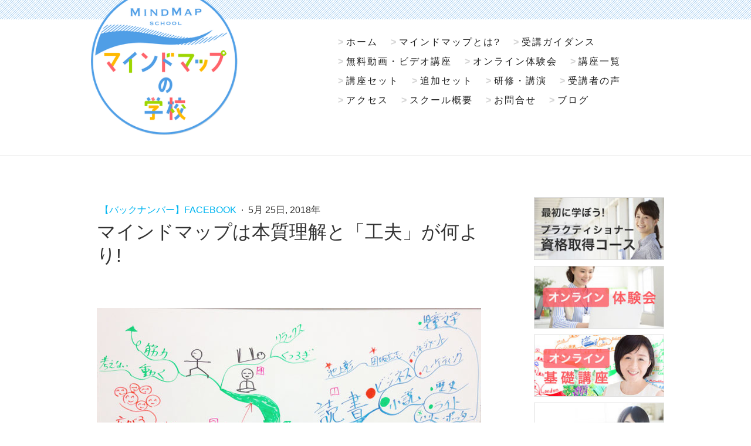

--- FILE ---
content_type: text/html; charset=UTF-8
request_url: https://www.mindmap-school.jp/blog-facebook-20180525-understand-mindmap-essence
body_size: 27115
content:
<!DOCTYPE html>
<html lang="ja-JP"><head>
    <meta charset="utf-8"/>
    <link rel="dns-prefetch preconnect" href="https://u.jimcdn.com/" crossorigin="anonymous"/>
<link rel="dns-prefetch preconnect" href="https://assets.jimstatic.com/" crossorigin="anonymous"/>
<link rel="dns-prefetch preconnect" href="https://image.jimcdn.com" crossorigin="anonymous"/>
<link rel="dns-prefetch preconnect" href="https://fonts.jimstatic.com" crossorigin="anonymous"/>
<meta name="viewport" content="width=device-width, initial-scale=1"/>
<meta http-equiv="X-UA-Compatible" content="IE=edge"/>
<meta name="description" content=""/>
<meta name="robots" content="index, follow, archive"/>
<meta property="st:section" content=""/>
<meta name="generator" content="Jimdo Creator"/>
<meta name="twitter:title" content="マインドマップは本質理解と「工夫」が何より!"/>
<meta name="twitter:description" content="代表の塚原美樹です。 マインドマップって、放射状でカラフルで、絵がたくさんあるノートですよね。誰でもできそうに見えるけれど、「かけない、使いこなせない」というお声があるのは、なぜでしょうか? その理由は、ただ真似ているだけで、本質的なことが理解できていないからなのです。なので、誰にでもできそうに見えるノートなのに「かけない、使いこなせない」となってしまうのですよね。 正規講座に参加した人は「マインドマップはきちんと学んだほうが良い」「思い切って講座に参加してみて本当に良かった!」と言ってくださいます。 マインドマップの基礎講座では、「かきかた」はもちろんのこと、奥にある考え方や「頭の使い方」の原理を理解していただけるよう、担当講師がご受講者の特徴や問題に合わせて、さまざまな工夫をしながら講義を進めています。 マインドマップの利点は主に3つあります。 ・連想をそのまま「見える化」しているので、考え続けやすい。 ・イメージを使うので、「直感的」に分かり、「記憶」に残りやすい。 ・全体を見渡しやすい形なので、「統合的」に思考しやすい。 つまり 「考え続けやすく」 「直感的に分かりやすく」 「記憶に残りやすく」 「統合的に思考しやすく」 するために作られたのが、マインドマップなのです。 ですので、この「頭の使い方」の原理的な部分が深く分かってくると、マインドマップにさまざまな「工夫」が生まれるはずです。 しかも、その工夫は、使い手のアイデア次第です! 基本のルールは守るようにしましょう。なぜならば、基本を守ることで、マインドマップの良さが活かされるからです。 けれど、その後の「工夫」は、どんどん生み出してください。まだ、誰も使ったことのないような表現方法でも、「これは!」と思うようなものがあったら、使ってみましょう。 実際に、基礎講座の終了間際には、受講者の方々が、講師もびっくりするような工夫満載のマインドマップを作り上げます。たった1日の講座なのに不思議ですよね。朝には「絵が描けません」なんて言っていた方が、アイコンをどんどん描きはじめ、工夫に溢れたマインドマップを作成してしまうのです。 なぜ、そんな風に変化が起きるかと言うと、やはり、本質が腹落ちするからなんですね。 写真は、先日の基礎講座で私がかいた板書の「今、とっても好きなこと」のマインドマップです。このマインドマップの中にも、さまざまな工夫が入っているんですよ。 さて、「マインドマップの本質って何だろう?」なんて思ったら、あなたもぜひ、基礎講座「マインドマップ プラクティショナー 1日集中講座」に参加してみてくださいね。♪♪♪ (執筆: 塚原 美樹) マインドマップを90分で体験できる「マインドマップ オンライン体験会」はこちら。 マインドマップを無料で学べる「マインドマップ・ビデオ講座」はこちら。"/>
<meta name="twitter:card" content="summary_large_image"/>
<meta property="og:url" content="http://www.mindmap-school.jp/blog-facebook-20180525-understand-mindmap-essence/"/>
<meta property="og:title" content="マインドマップは本質理解と「工夫」が何より!"/>
<meta property="og:description" content="代表の塚原美樹です。 マインドマップって、放射状でカラフルで、絵がたくさんあるノートですよね。誰でもできそうに見えるけれど、「かけない、使いこなせない」というお声があるのは、なぜでしょうか? その理由は、ただ真似ているだけで、本質的なことが理解できていないからなのです。なので、誰にでもできそうに見えるノートなのに「かけない、使いこなせない」となってしまうのですよね。 正規講座に参加した人は「マインドマップはきちんと学んだほうが良い」「思い切って講座に参加してみて本当に良かった!」と言ってくださいます。 マインドマップの基礎講座では、「かきかた」はもちろんのこと、奥にある考え方や「頭の使い方」の原理を理解していただけるよう、担当講師がご受講者の特徴や問題に合わせて、さまざまな工夫をしながら講義を進めています。 マインドマップの利点は主に3つあります。 ・連想をそのまま「見える化」しているので、考え続けやすい。 ・イメージを使うので、「直感的」に分かり、「記憶」に残りやすい。 ・全体を見渡しやすい形なので、「統合的」に思考しやすい。 つまり 「考え続けやすく」 「直感的に分かりやすく」 「記憶に残りやすく」 「統合的に思考しやすく」 するために作られたのが、マインドマップなのです。 ですので、この「頭の使い方」の原理的な部分が深く分かってくると、マインドマップにさまざまな「工夫」が生まれるはずです。 しかも、その工夫は、使い手のアイデア次第です! 基本のルールは守るようにしましょう。なぜならば、基本を守ることで、マインドマップの良さが活かされるからです。 けれど、その後の「工夫」は、どんどん生み出してください。まだ、誰も使ったことのないような表現方法でも、「これは!」と思うようなものがあったら、使ってみましょう。 実際に、基礎講座の終了間際には、受講者の方々が、講師もびっくりするような工夫満載のマインドマップを作り上げます。たった1日の講座なのに不思議ですよね。朝には「絵が描けません」なんて言っていた方が、アイコンをどんどん描きはじめ、工夫に溢れたマインドマップを作成してしまうのです。 なぜ、そんな風に変化が起きるかと言うと、やはり、本質が腹落ちするからなんですね。 写真は、先日の基礎講座で私がかいた板書の「今、とっても好きなこと」のマインドマップです。このマインドマップの中にも、さまざまな工夫が入っているんですよ。 さて、「マインドマップの本質って何だろう?」なんて思ったら、あなたもぜひ、基礎講座「マインドマップ プラクティショナー 1日集中講座」に参加してみてくださいね。♪♪♪ (執筆: 塚原 美樹) マインドマップを90分で体験できる「マインドマップ オンライン体験会」はこちら。 マインドマップを無料で学べる「マインドマップ・ビデオ講座」はこちら。"/>
<meta property="og:type" content="article"/>
<meta property="og:locale" content="ja_JP"/>
<meta property="og:site_name" content="マインドマップの学校 | Mindmap School"/>
<meta name="twitter:image" content="https://image.jimcdn.com/app/cms/image/transf/dimension=4000x3000:format=jpg/path/s0a56e948896337df/image/i1a903366991a269c/version/1530845677/image.jpg"/>
<meta property="og:image" content="https://image.jimcdn.com/app/cms/image/transf/dimension=4000x3000:format=jpg/path/s0a56e948896337df/image/i1a903366991a269c/version/1530845677/image.jpg"/>
<meta property="og:image:width" content="2796"/>
<meta property="og:image:height" content="2308"/>
<meta property="og:image:secure_url" content="https://image.jimcdn.com/app/cms/image/transf/dimension=4000x3000:format=jpg/path/s0a56e948896337df/image/i1a903366991a269c/version/1530845677/image.jpg"/>
<meta property="article:published_time" content="2018-05-25 11:25:00"/>
<meta property="article:tag" content="塚原美樹講師の記事"/>
<meta property="article:tag" content="Facebook"/>
<meta property="article:tag" content="塚原美樹"/><title>マインドマップは本質理解と「工夫」が何より! - マインドマップの学校 | Mindmap School</title>
<link rel="shortcut icon" href="https://u.jimcdn.com/cms/o/s0a56e948896337df/img/favicon.png?t=1472705482"/>
    <link rel="alternate" type="application/rss+xml" title="ブログ" href="https://www.mindmap-school.jp/rss/blog"/>    
<link rel="canonical" href="https://www.mindmap-school.jp/blog-facebook-20180525-understand-mindmap-essence/"/>

        <script src="https://assets.jimstatic.com/ckies.js.7c38a5f4f8d944ade39b.js"></script>

        <script src="https://assets.jimstatic.com/cookieControl.js.b05bf5f4339fa83b8e79.js"></script>
    <script>window.CookieControlSet.setToOff();</script>

    <style>html,body{margin:0}.hidden{display:none}.n{padding:5px}#cc-website-title a {text-decoration: none}.cc-m-image-align-1{text-align:left}.cc-m-image-align-2{text-align:right}.cc-m-image-align-3{text-align:center}</style>

        <link href="https://u.jimcdn.com/cms/o/s0a56e948896337df/layout/dm_33c216eec75864a119b43fc63a615c02/css/layout.css?t=1624326410" rel="stylesheet" type="text/css" id="jimdo_layout_css"/>
<script>     /* <![CDATA[ */     /*!  loadCss [c]2014 @scottjehl, Filament Group, Inc.  Licensed MIT */     window.loadCSS = window.loadCss = function(e,n,t){var r,l=window.document,a=l.createElement("link");if(n)r=n;else{var i=(l.body||l.getElementsByTagName("head")[0]).childNodes;r=i[i.length-1]}var o=l.styleSheets;a.rel="stylesheet",a.href=e,a.media="only x",r.parentNode.insertBefore(a,n?r:r.nextSibling);var d=function(e){for(var n=a.href,t=o.length;t--;)if(o[t].href===n)return e.call(a);setTimeout(function(){d(e)})};return a.onloadcssdefined=d,d(function(){a.media=t||"all"}),a};     window.onloadCSS = function(n,o){n.onload=function(){n.onload=null,o&&o.call(n)},"isApplicationInstalled"in navigator&&"onloadcssdefined"in n&&n.onloadcssdefined(o)}     /* ]]> */ </script>     <script>
// <![CDATA[
onloadCSS(loadCss('https://assets.jimstatic.com/web.css.cba479cb7ca5b5a1cac2a1ff8a34b9db.css') , function() {
    this.id = 'jimdo_web_css';
});
// ]]>
</script>
<link href="https://assets.jimstatic.com/web.css.cba479cb7ca5b5a1cac2a1ff8a34b9db.css" rel="preload" as="style"/>
<noscript>
<link href="https://assets.jimstatic.com/web.css.cba479cb7ca5b5a1cac2a1ff8a34b9db.css" rel="stylesheet"/>
</noscript>
    <script>
    //<![CDATA[
        var jimdoData = {"isTestserver":false,"isLcJimdoCom":false,"isJimdoHelpCenter":false,"isProtectedPage":false,"cstok":"799f640b0e4b9a1dae6ccce847cb2f4ce3d3ecf2","cacheJsKey":"687d4257c2c92098cbc0bf07f1e92f3f3a650b8a","cacheCssKey":"687d4257c2c92098cbc0bf07f1e92f3f3a650b8a","cdnUrl":"https:\/\/assets.jimstatic.com\/","minUrl":"https:\/\/assets.jimstatic.com\/app\/cdn\/min\/file\/","authUrl":"https:\/\/a.jimdo.com\/","webPath":"https:\/\/www.mindmap-school.jp\/","appUrl":"https:\/\/a.jimdo.com\/","cmsLanguage":"ja_JP","isFreePackage":false,"mobile":false,"isDevkitTemplateUsed":true,"isTemplateResponsive":true,"websiteId":"s0a56e948896337df","pageId":1400744556,"packageId":3,"shop":{"deliveryTimeTexts":{"1":"\u304a\u5c4a\u3051\u65e5\u6570: 1\uff5e3\u65e5","2":"\u304a\u5c4a\u3051\u65e5\u6570: 3\uff5e5\u65e5","3":"\u304a\u5c4a\u3051\u65e5\u6570: 5\uff5e8\u65e5"},"checkoutButtonText":"\u304a\u7533\u8fbc\u307f","isReady":true,"currencyFormat":{"pattern":"\u00a4#,##0","convertedPattern":"$#,##0","symbols":{"GROUPING_SEPARATOR":",","DECIMAL_SEPARATOR":".","CURRENCY_SYMBOL":"\uffe5"}},"currencyLocale":"ja_JP"},"tr":{"gmap":{"searchNotFound":"\u5165\u529b\u3055\u308c\u305f\u4f4f\u6240\u306f\u5b58\u5728\u3057\u306a\u3044\u304b\u3001\u898b\u3064\u3051\u308b\u3053\u3068\u304c\u3067\u304d\u307e\u305b\u3093\u3067\u3057\u305f\u3002","routeNotFound":"\u30eb\u30fc\u30c8\u304c\u8a08\u7b97\u3067\u304d\u307e\u305b\u3093\u3067\u3057\u305f\u3002\u76ee\u7684\u5730\u304c\u9060\u3059\u304e\u308b\u304b\u660e\u78ba\u3067\u306f\u306a\u3044\u53ef\u80fd\u6027\u304c\u3042\u308a\u307e\u3059\u3002"},"shop":{"checkoutSubmit":{"next":"\u6b21\u3078","wait":"\u304a\u5f85\u3061\u304f\u3060\u3055\u3044"},"paypalError":"\u30a8\u30e9\u30fc\u304c\u767a\u751f\u3057\u307e\u3057\u305f\u3002\u518d\u5ea6\u304a\u8a66\u3057\u304f\u3060\u3055\u3044\u3002","cartBar":"\u30b7\u30e7\u30c3\u30d4\u30f3\u30b0\u30ab\u30fc\u30c8\u3092\u78ba\u8a8d","maintenance":"\u7533\u3057\u8a33\u3054\u3056\u3044\u307e\u305b\u3093\u3001\u30e1\u30f3\u30c6\u30ca\u30f3\u30b9\u4e2d\u306e\u305f\u3081\u4e00\u6642\u7684\u306b\u30b7\u30e7\u30c3\u30d7\u304c\u5229\u7528\u3067\u304d\u307e\u305b\u3093\u3002\u3054\u8ff7\u60d1\u3092\u304a\u304b\u3051\u3057\u7533\u3057\u8a33\u3054\u3056\u3044\u307e\u305b\u3093\u304c\u3001\u304a\u6642\u9593\u3092\u3042\u3051\u3066\u518d\u5ea6\u304a\u8a66\u3057\u304f\u3060\u3055\u3044\u3002","addToCartOverlay":{"productInsertedText":"\u30ab\u30fc\u30c8\u306b\u5546\u54c1\u304c\u8ffd\u52a0\u3055\u308c\u307e\u3057\u305f","continueShoppingText":"\u8cb7\u3044\u7269\u3092\u7d9a\u3051\u308b","reloadPageText":"\u66f4\u65b0"},"notReadyText":"\u3053\u3061\u3089\u306e\u30b7\u30e7\u30c3\u30d7\u306f\u73fe\u5728\u6e96\u5099\u4e2d\u306e\u305f\u3081\u3054\u5229\u7528\u3044\u305f\u3060\u3051\u307e\u305b\u3093\u3002\u30b7\u30e7\u30c3\u30d7\u30aa\u30fc\u30ca\u30fc\u306f\u4ee5\u4e0b\u3092\u3054\u78ba\u8a8d\u304f\u3060\u3055\u3044\u3002https:\/\/help.jimdo.com\/hc\/ja\/articles\/115005521583","numLeftText":"\u73fe\u5728\u3053\u306e\u5546\u54c1\u306f {:num} \u307e\u3067\u8cfc\u5165\u3067\u304d\u307e\u3059\u3002","oneLeftText":"\u3053\u306e\u5546\u54c1\u306e\u5728\u5eab\u306f\u6b8b\u308a1\u70b9\u3067\u3059"},"common":{"timeout":"\u30a8\u30e9\u30fc\u304c\u767a\u751f\u3044\u305f\u3057\u307e\u3057\u305f\u3002\u5f8c\u307b\u3069\u518d\u5b9f\u884c\u3057\u3066\u304f\u3060\u3055\u3044\u3002"},"form":{"badRequest":"\u30a8\u30e9\u30fc\u304c\u767a\u751f\u3057\u307e\u3057\u305f\u3002\u5f8c\u307b\u3069\u6539\u3081\u3066\u304a\u8a66\u3057\u304f\u3060\u3055\u3044\u3002"}},"jQuery":"jimdoGen002","isJimdoMobileApp":false,"bgConfig":null,"bgFullscreen":null,"responsiveBreakpointLandscape":767,"responsiveBreakpointPortrait":480,"copyableHeadlineLinks":false,"tocGeneration":false,"googlemapsConsoleKey":false,"loggingForAnalytics":false,"loggingForPredefinedPages":false,"isFacebookPixelIdEnabled":true,"userAccountId":"8b1db47b-d3eb-4d41-8af1-82fb350b1b68","dmp":{"typesquareFontApiKey":"4L6CCYWjET8%3D","typesquareFontApiScriptUrl":"\/\/code.typesquare.com\/static\/4L6CCYWjET8%253D\/ts105.js","typesquareFontsAvailable":true}};
    // ]]>
</script>

     <script> (function(window) { 'use strict'; var regBuff = window.__regModuleBuffer = []; var regModuleBuffer = function() { var args = [].slice.call(arguments); regBuff.push(args); }; if (!window.regModule) { window.regModule = regModuleBuffer; } })(window); </script>
    <script src="https://assets.jimstatic.com/web.js.24f3cfbc36a645673411.js" async="true"></script>
    <script src="https://assets.jimstatic.com/at.js.62588d64be2115a866ce.js"></script>
        <script src="https://api.dmp.jimdo-server.com/designs/362/versions/2.0/assets/js/headroom.js" async="true"></script>
        <meta name="keywords" content="マインドマップ,マインドマップの学校"/>
<meta name="facebook-domain-verification" content="nlrdycfh8zkxnykvdmk8et4z4mvfxc"/>
<link rel="stylesheet" href="https://u.jimcdn.com/cms/o/s0a56e948896337df/userlayout/css/jimdo.css?t=1665933422"/>

<style type="text/css">
/*<![CDATA[*/
    .jtpl-main,.j-module h1,.j-module h2,.j-module h3,.j-module h4,.j-text,.breadcrumb-options a,.subnavigation-colors a,.navigation-colors a,.footer-options,.ordered-list li span, .unordered-list li span,.j-htmlCode,table,p,#content_area p strong {
        font-family: Meiryo,'Hiragino Kaku Gothic ProN','Hiragino Sans',sans-serif !important;
    }

    .jtpl-mobile-navigation__inner a:link, .jtpl-mobile-navigation__inner a:visited {
        color: #fff;
    }
    
    #jtpl-mobile-navigation .jtpl-mobile-navigation__inner {
        background-color: #509ee6 !important;
    }
    
    .jtpl-mobile-navigation__inner .j-nav-level-1 {
        background-color: #2a86d9 !important;
    }
    .jtpl-mobile-navigation__inner .j-nav-level-1 li {
        border-bottom-color: #549fe3 !important;
    }

    .jtpl-mobile-navigation__inner .j-nav-current > a:link, .jtpl-mobile-navigation__inner .j-nav-current > a:visited, .jtpl-mobile-navigation__inner .j-nav-parent > a:link, .jtpl-mobile-navigation__inner .j-nav-parent>a:visited {
        color: #aacff1;
    }
    
    .jtpl-mobile-navigation__inner a:hover, .jtpl-mobile-navigation__inner a:focus, .jtpl-mobile-navigation__inner a:active {
        color: #aacff1;
    }

    .j-module a:link, .j-module a:visited, .j-static-page a:link, .j-static-page a:visited, .jtpl-footer a:link, .jtpl-footer a:visited {colod: #333;}
    .cc-page-index aside{display:none; }
    .cc-page-index #main{width : auto;}
    .cc-website-title {display: none;}
    .j-cart.is-empty {display: none;}

    @media screen and (min-width: 768px) {
        a.j-cart-wrapper-link::before {
            display: none;
        }
    }

    .scrollbox
    {
        width: 100%;
        height: 14em;
        overflow: auto;
        padding: 10px;
        border: 1px solid #ddd;
    }

    .iframe
    {
        border: 1px solid #ddd;
    }

    #content_area .cc-shop-addtocard {
      background-color: #ffba00 !important;
      color: #fff !important;
      border-left: 1px solid #ffba00;
      border-top: 1px solid #ffba00;
      border-right: 1px solid #ffba00;
      border-radius: 4px;
      text-align: center;
      border-bottom: 2px solid #e18707;
    }
    
    #content_area .cc-shop-addtocard:hover {
      background-color: #FFF !important;
      color: #ffba00 !important;
      border-bottom: 2px solid #ffba00;
    }
    
    #content_area .j-shop-addtocard-response--backward {
      background-color: #ffba00 !important;
      border: 3px solid #e18707;
    }
    #load-more-blog-posts{
        display: inline-block !important;
    }
    .jtpl-header {
        min-height: 270px;
    }
    img {
        width: 100%;
        height: auto;
    }
    
    /* 目次スタイル */
    #toc {
            position: relative;
            width: 100%;
            margin: 30px auto;
            padding: 3em 0 0 0;
            border: 1px solid rgb(209, 215, 215);
            background: rgb(237, 245, 252);
            line-height: 1.5;
            font-family: Meiryo,'Hiragino Kaku Gothic ProN','Hiragino Sans',sans-serif ;
    }

    #toc::before {
            content: "目　次";
            display: flex;
            align-items: center;
            justify-content: center;
            position: absolute;
            top: 0;
            left: 0;
            width: 100%;
            height: 2em;
            font-weight: bold ;
            font-size: 3rem;
    }

    #toc a {
            width: 100%;
            padding: 5px 0;
            color: rgb(51, 51, 51);
            word-break: break-all;
            text-decoration: none;
    }

    #toc ol {
            padding-left: 0;
            list-style: none;
            counter-reset: section;
            padding: 20px;
    }

    #toc li {
            border-top: 1px solid rgb(229, 235, 235);
            padding: 5px;
            display: block;
    }

    #toc li::before {
            counter-increment: section;
            content: counters(section, "-") ". ";
    }

    /*プルダウンの高さ変更*/
    .cc-product-variant-selectbox {
        height: 35px;
        font-size: 16px;
        background-color: #FFF;
        border: solid 1px #969696;
        border-radius: 4px;
    }
    

/*]]>*/
</style>


<script type="text/javascript">
//<![CDATA[
document.addEventListener('DOMContentLoaded', function(){
  // DOMツリーが読み込まれた時点で実行
    // Create the element
    var script = document.createElement("script");
    // Add script content
    script.innerHTML = '<!-- Google Tag Manager (noscript) -->'
    + '<noscript><iframe src="https://www.googletagmanager.com/ns.html?id=GTM-KJG6Q9V" height="0" width="0" style="display:none;visibility:hidden"><\/iframe><\/noscript>'
    + '<!-- End Google Tag Manager (noscript) -->';
    document.body.prepend(script);


});

// ]]>
</script>

<script type="text/javascript">
//<![CDATA[

    (function(w,d,s,l,i){w[l]=w[l]||[];w[l].push({'gtm.start':
    new Date().getTime(),event:'gtm.js'});var f=d.getElementsByTagName(s)[0],
    j=d.createElement(s),dl=l!='dataLayer'?'&l='+l:'';j.async=true;j.src=
    'https://www.googletagmanager.com/gtm.js?id='+i+dl;f.parentNode.insertBefore(j,f);
    })(window,document,'script','dataLayer','GTM-KJG6Q9V');

// ]]>
</script>

<style type="text/css">
/*<![CDATA[*/
 .jtpl-section-aside [data-link-title*="一覧"] {
        background: #4f9ee6;
        color: #fff !important;
        border-radius: 0 !important;
}
.jtpl-section-aside [data-link-title*="一覧"]:hover {
        color: #4f9ee6 !important;
}
.jtpl-section-aside .j-nav-current[data-link-title*="一覧"] {
        color: #4f9ee6 !important;
}
.top_menu {display: none;}
@media screen and (max-width: 767px) {
  #cc-website-logo {position: fixed;top: 0;right: 2vw;width: 13vw;height: 13vw;padding-top: 0;}
  .jtpl-header {min-height: 15vw;}
  .jtpl-mobile-navigation {transform: translateY(0px) !important;}
  .jtpl-header {min-height: 13vw;}
  .jtpl-header + .jtpl-section {padding-top: 15vw;}
  .jtpl-header {
                background: url(https://u.jimcdn.com/cms/o/s0a56e948896337df/userlayout/img/bg-header-pc-2.png?t=1675828466);
                position: fixed;top: 0;z-index: 100;
   }
  .jtpl-mobile-navigation__checkbox + .jtpl-main .jtpl-mobile-navigation {
        display: flex;height: 13vw;align-items: center;
  }
  .jtpl-mobile-navigation__checkbox:checked  + .jtpl-main .jtpl-mobile-navigation{
        display: inherit;height: auto;align-items: unset;     
  }
  .top_menu {height: 13vw;display: flex;width: calc(100vw - 37vw);position: fixed;top: 0;z-index: 100;left: 20vw;justify-content: space-around; }
  .top_menu > a {
        width: calc(13vw - 2vw);
        height: calc(13vw - 2vw);
        display: flex;
        justify-content: center;
        align-items: center;
        margin: 1vw;
        box-sizing: content-box;
        background: #4f9ee6;
        color: #fff;
        text-decoration: none;
        border-radius: 8px;
   }
   #top_menu.active {display: none;}
   .j-nav-variant-breadcrumb ol li:first-child a {font-weight: bold;font-size: 14px;}
.j-nav-variant-breadcrumb ol li:first-child a::after {content: " に戻る";}
.j-nav-variant-breadcrumb ol li:first-child a::before { content: "≪ " }
.j-nav-variant-breadcrumb ol li:nth-child(n+2) a::before{ content:'> ';}
.j-nav-variant-breadcrumb ol li:nth-child(n+2) a::after{ content:'';} 
.jtpl-breadcrumb ol {list-style: none;margin: 0;padding: 0;     display: flex;  align-items: center;flex-wrap: wrap;}
}

#cc-m-8331584856 {max-height: 175px;overflow: auto;}
#footer_menu .li1_menu {list-style: none;padding: 0;}
.li1_menu li {  box-shadow: 1px 1px 0px 2px #d5d1b1;}
.li1_menu a {background: #fff;  display: block; padding: 0.5em; color: #000;text-decoration: none;}
.li1_menu li:nth-child(n+2) a::before { content: "⇒";   color: #d5d1b1;}
.li2_menu {     display: flex;  flex-wrap: wrap;padding: 0;}
.li2_menu .title {      width: 100%;font-weight: bold;   list-style: none;}
.li2_menu li {width: 50%; list-style-position: inside;}
.li2_menu a {text-decoration: none;margin-right: 0.5em;color: #000;}
#top-footer-pc a {      color: #000;    text-decoration: none;}
/*]]>*/
</style>


<script type="text/javascript">
//<![CDATA[
document.addEventListener("DOMContentLoaded",function(){
        var top_menu =  document.createElement("div");
        top_menu.className = "top_menu";
        top_menu.id = "top_menu";
        top_menu.innerHTML = '<a href="/">HOME<\/a>'
                           +'<a href="/commute/">講座<\/a>'
                           +'<a href="/information/instructor/">講師<\/a>'
                           +'<a href="/inquiry/">問合せ<\/a>';
        var b = document.body;
        b.insertAdjacentElement("beforeend",top_menu);
        
        document.querySelectorAll(".jtpl-mobile-navigation__label")[0].addEventListener("click", function() {
          document.getElementById("top_menu").classList.toggle("active");
    }, false);
},false);
//]]>
</script>

<script type="text/javascript">
//<![CDATA[
document.addEventListener("DOMContentLoaded",function(){
        var footer_menu = document.createElement("div");
            footer_menu.className = "top-footer-sp";
            footer_menu.id = "footer_menu";
            footer_menu.innerHTML = `
<ul class="li1_menu">
        <li><a href="/mindmap/">マインドマップについて<\/a><\/li>
    <li><a href="/mindmap/mindmap-law/">書き方<\/a><\/li>
    <li><a href="/mindmap/head/">頭の使い方<\/a><\/li>
    <li><a href="/learn/">学び方<\/a><\/li>
    <li><a href="/commute/introduction/mindmap-trial-online/">オンライン体験会<\/a><\/li>
    <li><a href="/video/">無料動画・ビデオ動画<\/a><\/li>
    <li><a href="/commute/">講座一覧<\/a><\/li>
<\/ul>
<ul class="li1_menu">
        <li><a href="/learn/">受講ガイダンス<\/a><\/li>
    <li><a href="/learn/course-selection/">講座の選び方<\/a><\/li>
    <li><a href="/learn/study/course-day/">講座の1日<\/a><\/li>
    <li><a href="/information/instructor/">講師の紹介<\/a><\/li>
    <li><a href="/information/benefit/">特徴・メリット<\/a><\/li>
    <li><a href="/information/agreement/">受講規約<\/a><\/li>
    <li><a href="/information/cancellation-policy/">キャンセルポリシー<\/a><\/li>
<\/ul>
<ul class="li2_menu">
    <li class="title"><a href="/information/">スクール概要<\/a><\/li>
    <li><a href="/information/about-us/">運営者<\/a><\/li>
    <li><a href="/information/performance/">実績<\/a><\/li>
    <li><a href="/information/media/">メディア掲載<\/a><\/li>
    <li><a href="/information/e-mail-newsletter/">メールマガジン<\/a><\/li>
    <li><a href="/information/access/">アクセス<\/a><\/li>
    <li><a href="/information/accommodation/">宿泊案内<\/a><\/li>
    <li><a href="/information/privacy/">プライバシーポリシー<\/a><\/li>
    <li><a href="/information/specified-commercial-transaction-law/"> 特定商取引法に基づく表記<\/a><\/li>
    <li><a href="/blog/">ブログ<\/a><\/li>
<\/ul>
                `;
        var f = document.querySelectorAll(".jtpl-footer.footer-options")[0];
        f.insertAdjacentElement("beforebegin",footer_menu);
        
},false);

/* pc */

document.addEventListener("DOMContentLoaded",function(){
        var footer_menu = document.createElement("div");
            footer_menu.className = "top-footer-pc";
            footer_menu.id = "top-footer-pc";
            footer_menu.innerHTML = `
<div class="top-footer-pc-box">
        <div class="footer-nav-column">
            <ul class="footer-parent">
                <li>
                    <a href="https://www.mindmap-school.jp/mindmap/" title="マインドマップとは?">マインドマップ<\/a>
                    <ul class="footer-child">
                        <li>
                            <a href="https://www.mindmap-school.jp/mindmap/why/" title="マインドマップはなぜ役立つ?">なぜ役立つ?<\/a>
                        <\/li>

                        <li>
                            <a href="https://www.mindmap-school.jp/mindmap/how/" title="マインドマップはどのように役立つ?">どのように役立つ?<\/a>
                        <\/li>
                    <\/ul>
                <\/li>
            <\/ul>

            <ul class="footer-parent">
                <li>
                    <a href="https://www.mindmap-school.jp/mindmap/mindmap-law/" title="マインドマップの書き方・描き方「6つの法則」">かき方<\/a>
                    <ul class="footer-child">
                        <li>
                            <a href="https://www.mindmap-school.jp/mindmap/mindmap-mini/" title="ミニマインドマップのかき方">ミニマインドマップ<\/a>
                        <\/li>

                        <li>
                            <a href="https://www.mindmap-school.jp//mindmap/mindmap-full/" title="フルマインドマップのかき方">フルマインドマップ<\/a>
                        <\/li>
                    <\/ul>
                <\/li>
            <\/ul>

            <ul class="footer-parent">
                <li>
                    <a href="https://www.mindmap-school.jp//mindmap/head/" title="脳の特性を活かした頭の使い方">頭の使い方<\/a>
                    <ul class="footer-child">
                        <li>
                            <a href="https://www.mindmap-school.jp/mindmap/brain/" title="頭をよくするには">頭をよくするには<\/a>
                        <\/li>

                        <li>
                            <a href="https://www.mindmap-school.jp/mindmap/various-learning/" title="脳にあわせた多様な学習方法">脳にあわせた多様な学習方法<\/a>
                        <\/li>

                        <li>
                            <a href="https://www.mindmap-school.jp/mindmap/genius/" title="世界の天才たち">世界の天才たち<\/a>
                        <\/li>
                    <\/ul>
                <\/li>
            <\/ul>
        <\/div>
        <!-- /カラム -->

        <div class="footer-nav-column">
            <ul class="footer-parent">
                <li>
                    <a href="https://www.mindmap-school.jp/learn/" title="マインドマップ講座 受講ガイダンス">受講ガイダンス<\/a>
                    <ul class="footer-child">
                        <li>
                            <a href="https://www.mindmap-school.jp/learn/qualification-system/" title="マインドマップの資格制度について">資格制度<\/a>
                        <\/li>

                        <li>
                            <a href="https://www.mindmap-school.jp/learn/course-selection/" title="マインドマップ講座の選び方について">講座の選び方<\/a>
                        <\/li>

                        <li>
                            <a href="https://www.mindmap-school.jp/learn/study/course-day/" title="マインドマップ講座の1日">講座の1日<\/a>
                        <\/li>

                        <li>
                            <a href="https://www.mindmap-school.jp/information/instructor/" title="講師陣のご紹介">講師陣<\/a>
                        <\/li>

                        <li>
                            <a href="https://www.mindmap-school.jp/information/benefit/" title="このスクールの特長・メリットについて">特長・メリット<\/a>
                        <\/li>

                        <li>
                            <a href="https://www.mindmap-school.jp/learn/study/" title="マインドマップを学ぶには?">学ぶには?<\/a>
                        <\/li>

                        <li>
                            <a href="https://www.mindmap-school.jp/learn/use/" title="マインドマップを使うには?">使うには?<\/a>
                        <\/li>

                        <li>
                            <a href="https://www.mindmap-school.jp/learn/instruct/" title="マインドマップを教えるには?">教えるには?<\/a>
                        <\/li>

                        <li>
                            <a href="https://www.mindmap-school.jp/information/agreement/" title="受講規約">受講規約<\/a>
                        <\/li>

                        <li>
                            <a href="https://www.mindmap-school.jp/information/cancellation-policy/" title="キャンセルポリシー">キャンセルポリシー<\/a>
                        <\/li>
                    <\/ul>
                <\/li>
            <\/ul>

            <ul class="footer-parent">
                <li>
                    <a href="https://www.mindmap-school.jp/voice/" title="受講者の声について">受講者の声<\/a>
                    <ul class="footer-child">
                        <li>
                            <a href="https://www.mindmap-school.jp/voice/interview/" title="受講者インタビュー">インタビュー<\/a>
                        <\/li>

                        <li>
                            <a href="https://www.mindmap-school.jp/voice/experience/" title="受講体験談">体験談<\/a>
                        <\/li>

                        <li>
                            <a href="https://www.mindmap-school.jp/voice/impression/" title="受講者の感想">感想<\/a>
                        <\/li>
                    <\/ul>
                <\/li>
            <\/ul>
        <\/div>
        <!-- /カラム -->

        <div class="footer-nav-column">
            <ul class="footer-parent">
                <li>
                    <a href="https://www.mindmap-school.jp/commute/introduction/mindmap-trial-online/" title="マインドマップ オンライン体験会">オンライン体験会<\/a>
                <\/li>
            <\/ul>

            <ul class="footer-parent">
                <li>
                    <a href="https://www.mindmap-school.jp/video/" title="無料動画・ビデオ講座">無料動画・ビデオ講座<\/a>
                <\/li>
            <\/ul>

            <ul class="footer-parent">
                <li>
                    <a href="https://www.mindmap-school.jp/commute/" title="講座講座">講座一覧<\/a>
                    <ul class="footer-child">
                        <li>
                            <a href="https://www.mindmap-school.jp/commute/basic/mindmap-practitioner/" title="マインドマップ プラクティショナー 集中講座">プラクティショナー<\/a>
                        <\/li>

                        <li>
                            <a href="https://www.mindmap-school.jp/commute/advanced/mindmap-advanced-practitioner/" title="マインドマップ アドバンス・プラクティショナー 集中講座">アドバンス・プラクティショナー<\/a>
                        <\/li>

                        <li>
                            <a href="https://www.mindmap-school.jp/commute/advanced/memory-practitioner/" title="マインドマップ記憶術 プラクティショナー 集中講座">記憶術 プラクティショナー<\/a>
                        <\/li>

                        <li>
                            <a href="https://www.mindmap-school.jp/commute/advanced/speedreading-practitioner/" title="マインドマップ読書術 プラクティショナー 集中講座">読書術 プラクティショナー<\/a>
                        <\/li>

                        <li>
                            <a href="https://www.mindmap-school.jp/commute/professional/mindmap-instruction-beginner/" title="マインドマップ インストラクション 入門講座">インストラクション 入門<\/a>
                        <\/li>

                        <li>
                            <a href="https://www.mindmap-school.jp/commute/professional/mindmap-instructor/" title="マインドマップ インストラクター養成コース">インストラクター養成<\/a>
                        <\/li>
                    <\/ul>
                <\/li>
            <\/ul>

            <ul class="footer-parent">
                <li>
                    <a href="https://www.mindmap-school.jp/set/" title="講座セット">講座セット<\/a>
                    <ul class="footer-child">
                        <li>
                            <a href="https://www.mindmap-school.jp/set/practitioner/" title="天才養成 講座セット">天才養成 講座セット<\/a>
                        <\/li>

                        <li>
                            <a href="https://www.mindmap-school.jp/set/lecturer/" title="社内講師養成 講座セット">社内講師養成 講座セット<\/a>
                        <\/li>
                    <\/ul>
                <\/li>
            <\/ul>
        <\/div>
        <!-- /カラム -->

        <div class="footer-nav-column">
            <ul class="footer-parent">
                <li>
                    <a href="https://www.mindmap-school.jp/information/" title="スクール概要">スクール概要<\/a>
                    <ul class="footer-child">
                        <li>
                            <a href="https://www.mindmap-school.jp/information/about-us/" title="運営者のご紹介">運営者<\/a>
                        <\/li>

                        <li>
                            <a href="https://www.mindmap-school.jp/information/performance/" title="実績のご紹介">実績<\/a>
                        <\/li>

                        <li>
                            <a href="https://www.mindmap-school.jp/information/media/" title="メディア掲載情報">メディア掲載<\/a>
                        <\/li>

                        <li>
                            <a href="https://www.mindmap-school.jp/information/e-mail-newsletter/" title="メールマガジンのご案内">メールマガジン<\/a>
                        <\/li>

                        <li>
                            <a href="https://www.mindmap-school.jp/information/access/" title="アクセス">交通案内<\/a>
                        <\/li>

                        <li>
                            <a href="https://www.mindmap-school.jp/information/accommodation/" title="宿泊のご案内">宿泊案内<\/a>
                        <\/li>

                        <li>
                            <a href="https://www.mindmap-school.jp/information/privacy/" title="プライバシーポリシー">プライバシーポリシー<\/a>
                        <\/li>

                        <li>
                            <a href="https://www.mindmap-school.jp/information/specified-commercial-transaction-law/" title="「特定商取引に関する法律」に基づく表記">法律に基づく表記<\/a>
                        <\/li>
                    <\/ul>
                <\/li>
            <\/ul>

            <ul class="footer-parent">
                <li>
                    <a href="https://www.mindmap-school.jp/announcement/" title="お知らせ">お知らせ<\/a>
                <\/li>
            <\/ul>

            <ul class="footer-parent">
                <li>
                    <a href="https://www.mindmap-school.jp/blog/" title="ブログ">ブログ<\/a>
                <\/li>
            <\/ul>
        <\/div>
        <!-- /カラム -->
    <\/div>
    <!-- /top-footer-pc-box -->
                        `;
                         var f = document.querySelectorAll(".jtpl-footer.footer-options")[0];
                f.insertAdjacentElement("beforebegin",footer_menu);
},false);

//]]>
</script>
    <script type="text/javascript">
//<![CDATA[

if(window.CookieControl.isCookieAllowed("fb_analytics")) {
    !function(f,b,e,v,n,t,s){if(f.fbq)return;n=f.fbq=function(){n.callMethod?
    n.callMethod.apply(n,arguments):n.queue.push(arguments)};if(!f._fbq)f._fbq=n;
    n.push=n;n.loaded=!0;n.version='2.0';n.agent='pljimdo';n.queue=[];t=b.createElement(e);t.async=!0;
    t.src=v;s=b.getElementsByTagName(e)[0];s.parentNode.insertBefore(t,s)}(window,
    document,'script','https://connect.facebook.net/en_US/fbevents.js');
    fbq('init', '1449874168423384');
    fbq('track', 'PageView');
}

//]]>
</script>
</head>

<body class="body cc-page cc-page-blog j-has-shop j-m-gallery-styles j-m-video-styles j-m-hr-styles j-m-header-styles j-m-text-styles j-m-emotionheader-styles j-m-htmlCode-styles j-m-rss-styles j-m-form-styles-disabled j-m-table-styles j-m-textWithImage-styles j-m-downloadDocument-styles j-m-imageSubtitle-styles j-m-flickr-styles j-m-googlemaps-styles j-m-blogSelection-styles-disabled j-m-comment-styles j-m-jimdo-styles j-m-profile-styles j-m-guestbook-styles j-m-promotion-styles j-m-twitter-styles j-m-hgrid-styles j-m-shoppingcart-styles j-m-catalog-styles j-m-product-styles-disabled j-m-facebook-styles j-m-sharebuttons-styles j-m-formnew-styles-disabled j-m-callToAction-styles j-m-turbo-styles j-m-spacing-styles j-m-googleplus-styles j-m-dummy-styles j-m-search-styles j-m-booking-styles j-m-socialprofiles-styles j-footer-styles cc-pagemode-default cc-content-parent" id="page-1400744556">

<div id="cc-inner" class="cc-content-parent">
<!-- _navigation.sass -->
<input type="checkbox" id="jtpl-mobile-navigation__checkbox" class="jtpl-mobile-navigation__checkbox"/><!-- END _navigation.sass --><!-- _main.sass --><div class="jtpl-main cc-content-parent">

  <!-- _background-area.sass -->
  <div class="jtpl-background-area" background-area="fullscreen"></div>
  <!-- END _background-area.sass -->

  <!-- _header.sass -->
  <div class="jtpl-header" background-area="stripe" background-area-default="">

    <div class="jtpl-header__inner alignment-options jtpl-header-inner">
      <div class="jtpl-logo">
        <div id="cc-website-logo" class="cc-single-module-element"><div id="cc-m-6729611156" class="j-module n j-imageSubtitle"><div class="cc-m-image-container"><figure class="cc-imagewrapper cc-m-image-align-1">
<a href="https://www.mindmap-school.jp/" target="_self"><img srcset="https://image.jimcdn.com/app/cms/image/transf/none/path/s0a56e948896337df/image/ib8344eaa6aa6a812/version/1654586390/image.png 300w" sizes="(min-width: 300px) 300px, 100vw" id="cc-m-imagesubtitle-image-6729611156" src="https://image.jimcdn.com/app/cms/image/transf/none/path/s0a56e948896337df/image/ib8344eaa6aa6a812/version/1654586390/image.png" alt="マインドマップの学校 | Mindmap School" class="" data-src-width="300" data-src-height="300" data-src="https://image.jimcdn.com/app/cms/image/transf/none/path/s0a56e948896337df/image/ib8344eaa6aa6a812/version/1654586390/image.png" data-image-id="4568473356"/></a>    

</figure>
</div>
<div class="cc-clear"></div>
<script id="cc-m-reg-6729611156">// <![CDATA[

    window.regModule("module_imageSubtitle", {"data":{"imageExists":true,"hyperlink":"","hyperlink_target":"_blank","hyperlinkAsString":"","pinterest":"0","id":6729611156,"widthEqualsContent":"0","resizeWidth":300,"resizeHeight":300},"id":6729611156});
// ]]>
</script></div></div>
      </div>
      <div class="jtpl-title">
        
      </div>
    </div>

    <!-- _navigation.sass -->
    <nav class="jtpl-navigation navigation-colors"><div class="jtpl-navigation__inner alignment-options navigation-alignment">
        <div data-container="navigation"><div class="j-nav-variant-nested"><ul class="cc-nav-level-0 j-nav-level-0"><li id="cc-nav-view-1250082656" class="jmd-nav__list-item-0"><a href="/" data-link-title="ホーム">ホーム</a></li><li id="cc-nav-view-1253890956" class="jmd-nav__list-item-0 j-nav-has-children"><a href="/mindmap/" data-link-title="マインドマップとは?">マインドマップとは?</a><span data-navi-toggle="cc-nav-view-1253890956" class="jmd-nav__toggle-button"></span></li><li id="cc-nav-view-1253985556" class="jmd-nav__list-item-0 j-nav-has-children"><a href="/learn/" data-link-title="受講ガイダンス">受講ガイダンス</a><span data-navi-toggle="cc-nav-view-1253985556" class="jmd-nav__toggle-button"></span></li><li id="cc-nav-view-1312888956" class="jmd-nav__list-item-0 j-nav-has-children"><a href="/video/" data-link-title="無料動画・ビデオ講座">無料動画・ビデオ講座</a><span data-navi-toggle="cc-nav-view-1312888956" class="jmd-nav__toggle-button"></span></li><li id="cc-nav-view-1372243656" class="jmd-nav__list-item-0"><a href="https://www.mindmap-school.jp/commute/introduction/mindmap-trial-online/" data-link-title="オンライン体験会" target="_blank" rel="nofollow">オンライン体験会</a></li><li id="cc-nav-view-1253985756" class="jmd-nav__list-item-0 j-nav-has-children"><a href="/commute/" data-link-title="講座一覧">講座一覧</a><span data-navi-toggle="cc-nav-view-1253985756" class="jmd-nav__toggle-button"></span></li><li id="cc-nav-view-1255138856" class="jmd-nav__list-item-0 j-nav-has-children"><a href="/set/" data-link-title="講座セット">講座セット</a><span data-navi-toggle="cc-nav-view-1255138856" class="jmd-nav__toggle-button"></span></li><li id="cc-nav-view-1333929556" class="jmd-nav__list-item-0 j-nav-has-children"><a href="/extra/" data-link-title="追加セット">追加セット</a><span data-navi-toggle="cc-nav-view-1333929556" class="jmd-nav__toggle-button"></span></li><li id="cc-nav-view-1253985856" class="jmd-nav__list-item-0"><a href="/business/" data-link-title="研修・講演">研修・講演</a></li><li id="cc-nav-view-1253985956" class="jmd-nav__list-item-0 j-nav-has-children"><a href="/voice/" data-link-title="受講者の声">受講者の声</a><span data-navi-toggle="cc-nav-view-1253985956" class="jmd-nav__toggle-button"></span></li><li id="cc-nav-view-1255012456" class="jmd-nav__list-item-0"><a href="/information/access/" data-link-title="アクセス">アクセス</a></li><li id="cc-nav-view-1253986056" class="jmd-nav__list-item-0 j-nav-has-children"><a href="/information/" data-link-title="スクール概要">スクール概要</a><span data-navi-toggle="cc-nav-view-1253986056" class="jmd-nav__toggle-button"></span></li><li id="cc-nav-view-1250083056" class="jmd-nav__list-item-0"><a href="/inquiry/" data-link-title="お問合せ">お問合せ</a></li><li id="cc-nav-view-1398536256" class="jmd-nav__list-item-0 j-nav-has-children"><a href="/blog/" data-link-title="ブログ">ブログ</a><span data-navi-toggle="cc-nav-view-1398536256" class="jmd-nav__toggle-button"></span></li></ul></div></div>
      </div>
    </nav><!-- END _navigation.sass --><!-- _cart.sass --><div class="jtpl-cart">
      <div id="cc-sidecart-wrapper"><script>// <![CDATA[

    window.regModule("sidebar_shoppingcart", {"variant":"default","currencyLocale":"ja_JP","currencyFormat":{"pattern":"\u00a4#,##0","convertedPattern":"$#,##0","symbols":{"GROUPING_SEPARATOR":",","DECIMAL_SEPARATOR":".","CURRENCY_SYMBOL":"\uffe5"}},"tr":{"cart":{"subtotalText":"\u5c0f\u8a08","emptyBasketText":"\u30ab\u30fc\u30c8\u306e\u4e2d\u8eab\u304c\u7a7a\u3067\u3059"}}});
// ]]>
</script></div>
    </div>
    <!-- END _cart.sass -->

    <!-- _mobile-navigation.sass -->
    <nav id="jtpl-mobile-navigation" class="jtpl-mobile-navigation"><label for="jtpl-mobile-navigation__checkbox" class="jtpl-mobile-navigation__label navigation-colors">
        <span class="jtpl-mobile-navigation__borders navigation-colors__menu-icon"></span>
      </label>

      <div class="jtpl-mobile-navigation__inner navigation-colors">
        <div data-container="navigation"><div class="j-nav-variant-nested"><ul class="cc-nav-level-0 j-nav-level-0"><li id="cc-nav-view-1250082656" class="jmd-nav__list-item-0"><a href="/" data-link-title="ホーム">ホーム</a></li><li id="cc-nav-view-1253890956" class="jmd-nav__list-item-0 j-nav-has-children"><a href="/mindmap/" data-link-title="マインドマップとは?">マインドマップとは?</a><span data-navi-toggle="cc-nav-view-1253890956" class="jmd-nav__toggle-button"></span><ul class="cc-nav-level-1 j-nav-level-1"><li id="cc-nav-view-1253911656" class="jmd-nav__list-item-1"><a href="/mindmap/why/" data-link-title="マインドマップはなぜ役立つ?">マインドマップはなぜ役立つ?</a></li><li id="cc-nav-view-1255136156" class="jmd-nav__list-item-1 j-nav-has-children"><a href="/mindmap/how/" data-link-title="マインドマップはどのように役立つ?">マインドマップはどのように役立つ?</a><span data-navi-toggle="cc-nav-view-1255136156" class="jmd-nav__toggle-button"></span><ul class="cc-nav-level-2 j-nav-level-2"><li id="cc-nav-view-1255355856" class="jmd-nav__list-item-2"><a href="/mindmap/how/organize-thinking/" data-link-title="思考整理">思考整理</a></li><li id="cc-nav-view-1255355956" class="jmd-nav__list-item-2"><a href="/mindmap/how/idea/" data-link-title="アイデア発想">アイデア発想</a></li><li id="cc-nav-view-1255356056" class="jmd-nav__list-item-2"><a href="/mindmap/how/memory/" data-link-title="記憶">記憶</a></li><li id="cc-nav-view-1255356156" class="jmd-nav__list-item-2"><a href="/mindmap/how/reading/" data-link-title="読書">読書</a></li><li id="cc-nav-view-1255356256" class="jmd-nav__list-item-2"><a href="/mindmap/how/coaching/" data-link-title="コーチング">コーチング</a></li></ul></li><li id="cc-nav-view-1255735256" class="jmd-nav__list-item-1"><a href="/mindmap/mindmap-law/" data-link-title="マインドマップの書き方・描き方「6つの法則」">マインドマップの書き方・描き方「6つの法則」</a></li><li id="cc-nav-view-1255735056" class="jmd-nav__list-item-1"><a href="/mindmap/mindmap-mini/" data-link-title="ミニマインドマップのかき方">ミニマインドマップのかき方</a></li><li id="cc-nav-view-1255735156" class="jmd-nav__list-item-1"><a href="/mindmap/mindmap-full/" data-link-title="フルマインドマップのかき方">フルマインドマップのかき方</a></li><li id="cc-nav-view-1254091156" class="jmd-nav__list-item-1"><a href="/mindmap/reference-book/" data-link-title="マインドマップの参考書籍">マインドマップの参考書籍</a></li><li id="cc-nav-view-1255386556" class="jmd-nav__list-item-1"><a href="/mindmap/head/" data-link-title="脳の特性を活かした頭の使い方">脳の特性を活かした頭の使い方</a></li><li id="cc-nav-view-1255386656" class="jmd-nav__list-item-1"><a href="/mindmap/brain/" data-link-title="頭をよくするには">頭をよくするには</a></li><li id="cc-nav-view-1255766556" class="jmd-nav__list-item-1"><a href="/mindmap/various-learning/" data-link-title="脳にあわせた多様な学習方法">脳にあわせた多様な学習方法</a></li><li id="cc-nav-view-1255386756" class="jmd-nav__list-item-1"><a href="/mindmap/genius/" data-link-title="世界の天才たち">世界の天才たち</a></li></ul></li><li id="cc-nav-view-1253985556" class="jmd-nav__list-item-0 j-nav-has-children"><a href="/learn/" data-link-title="受講ガイダンス">受講ガイダンス</a><span data-navi-toggle="cc-nav-view-1253985556" class="jmd-nav__toggle-button"></span><ul class="cc-nav-level-1 j-nav-level-1"><li id="cc-nav-view-1255357156" class="jmd-nav__list-item-1"><a href="/learn/qualification-system/" data-link-title="資格制度">資格制度</a></li><li id="cc-nav-view-1255357256" class="jmd-nav__list-item-1"><a href="/learn/study/" data-link-title="学ぶには?">学ぶには?</a></li><li id="cc-nav-view-1255357356" class="jmd-nav__list-item-1 j-nav-has-children"><a href="/learn/course-selection/" data-link-title="講座の選び方">講座の選び方</a><span data-navi-toggle="cc-nav-view-1255357356" class="jmd-nav__toggle-button"></span><ul class="cc-nav-level-2 j-nav-level-2"><li id="cc-nav-view-1255357456" class="jmd-nav__list-item-2"><a href="/learn/study/course-day/" data-link-title="講座の1日">講座の1日</a></li></ul></li><li id="cc-nav-view-1255357556" class="jmd-nav__list-item-1"><a href="/learn/use/" data-link-title="使うには?">使うには?</a></li><li id="cc-nav-view-1255357656" class="jmd-nav__list-item-1"><a href="/learn/instruct/" data-link-title="教えるには?">教えるには?</a></li></ul></li><li id="cc-nav-view-1312888956" class="jmd-nav__list-item-0 j-nav-has-children"><a href="/video/" data-link-title="無料動画・ビデオ講座">無料動画・ビデオ講座</a><span data-navi-toggle="cc-nav-view-1312888956" class="jmd-nav__toggle-button"></span><ul class="cc-nav-level-1 j-nav-level-1"><li id="cc-nav-view-1416120656" class="jmd-nav__list-item-1"><a href="/video/schoo/" data-link-title="Schoo放映番組「マインドマップの教科書」">Schoo放映番組「マインドマップの教科書」</a></li></ul></li><li id="cc-nav-view-1372243656" class="jmd-nav__list-item-0"><a href="https://www.mindmap-school.jp/commute/introduction/mindmap-trial-online/" data-link-title="オンライン体験会" target="_blank" rel="nofollow">オンライン体験会</a></li><li id="cc-nav-view-1253985756" class="jmd-nav__list-item-0 j-nav-has-children"><a href="/commute/" data-link-title="講座一覧">講座一覧</a><span data-navi-toggle="cc-nav-view-1253985756" class="jmd-nav__toggle-button"></span><ul class="cc-nav-level-1 j-nav-level-1"><li id="cc-nav-view-1255137956" class="jmd-nav__list-item-1"><a href="/commute/introduction/" data-link-title="紹介コース一覧">紹介コース一覧</a></li><li id="cc-nav-view-1437610356" class="jmd-nav__list-item-1 j-nav-has-children"><a href="/commute/introduction/mindmap-trial-online/" data-link-title="「マインドマップ オンライン体験会」">「マインドマップ オンライン体験会」</a><span data-navi-toggle="cc-nav-view-1437610356" class="jmd-nav__toggle-button"></span><ul class="cc-nav-level-2 j-nav-level-2"><li id="cc-nav-view-1437610456" class="jmd-nav__list-item-2"><a href="/commute/introduction/mindmap-trial-online-order/" data-link-title="お申込み">お申込み</a></li></ul></li><li id="cc-nav-view-1255138156" class="jmd-nav__list-item-1"><a href="/commute/basic/" data-link-title="基礎コース一覧">基礎コース一覧</a></li><li id="cc-nav-view-1255336156" class="jmd-nav__list-item-1 j-nav-has-children"><a href="/commute/basic/mindmap-practitioner/" data-link-title="「マインドマップ プラクティショナー 集中講座」">「マインドマップ プラクティショナー 集中講座」</a><span data-navi-toggle="cc-nav-view-1255336156" class="jmd-nav__toggle-button"></span><ul class="cc-nav-level-2 j-nav-level-2"><li id="cc-nav-view-1255273856" class="jmd-nav__list-item-2"><a href="/commute/basic/mindmap-practitioner-order/" data-link-title="お申込み">お申込み</a></li><li id="cc-nav-view-1348111356" class="jmd-nav__list-item-2"><a href="/commute/basic/mindmap-practitioner-pay/" data-link-title="お支払い">お支払い</a></li></ul></li><li id="cc-nav-view-1438904356" class="jmd-nav__list-item-1 j-nav-has-children"><a href="/commute/basic/mindmap-practitioner-online/" data-link-title="「マインドマップ プラクティショナー オンライン講座」">「マインドマップ プラクティショナー オンライン講座」</a><span data-navi-toggle="cc-nav-view-1438904356" class="jmd-nav__toggle-button"></span><ul class="cc-nav-level-2 j-nav-level-2"><li id="cc-nav-view-1438929056" class="jmd-nav__list-item-2"><a href="/commute/basic/mindmap-practitioner-online-order/" data-link-title="お申込み">お申込み</a></li></ul></li><li id="cc-nav-view-1255138256" class="jmd-nav__list-item-1"><a href="/commute/advanced/" data-link-title="応用コース一覧">応用コース一覧</a></li><li id="cc-nav-view-1255532056" class="jmd-nav__list-item-1 j-nav-has-children"><a href="/commute/advanced/mindmap-advanced-practitioner/" data-link-title="「マインドマップ アドバンス・プラクティショナー 集中講座」">「マインドマップ アドバンス・プラクティショナー 集中講座」</a><span data-navi-toggle="cc-nav-view-1255532056" class="jmd-nav__toggle-button"></span><ul class="cc-nav-level-2 j-nav-level-2"><li id="cc-nav-view-1255274656" class="jmd-nav__list-item-2"><a href="/commute/advanced/mindmap-advanced-practitioner-order/" data-link-title="お申込み">お申込み</a></li><li id="cc-nav-view-1395523356" class="jmd-nav__list-item-2"><a href="/commute/advanced/mindmap-advanced-practitioner-pay/" data-link-title="お支払い">お支払い</a></li></ul></li><li id="cc-nav-view-1255538856" class="jmd-nav__list-item-1 j-nav-has-children"><a href="/commute/professional/mindmap-instruction-beginner/" data-link-title="「マインドマップ インストラクション 入門講座」">「マインドマップ インストラクション 入門講座」</a><span data-navi-toggle="cc-nav-view-1255538856" class="jmd-nav__toggle-button"></span><ul class="cc-nav-level-2 j-nav-level-2"><li id="cc-nav-view-1255275356" class="jmd-nav__list-item-2"><a href="/commute/professional/mindmap-instruction-beginner-order/" data-link-title="お申込み">お申込み</a></li><li id="cc-nav-view-1395523556" class="jmd-nav__list-item-2"><a href="/commute/professional/mindmap-instruction-beginner-pay/" data-link-title="お支払い">お支払い</a></li></ul></li><li id="cc-nav-view-1255537256" class="jmd-nav__list-item-1 j-nav-has-children"><a href="/commute/advanced/memory-practitioner/" data-link-title="「マインドマップ記憶術 プラクティショナー 集中講座」">「マインドマップ記憶術 プラクティショナー 集中講座」</a><span data-navi-toggle="cc-nav-view-1255537256" class="jmd-nav__toggle-button"></span><ul class="cc-nav-level-2 j-nav-level-2"><li id="cc-nav-view-1255275156" class="jmd-nav__list-item-2"><a href="/commute/advanced/memory-practitioner-order/" data-link-title="お申込み">お申込み</a></li><li id="cc-nav-view-1395523456" class="jmd-nav__list-item-2"><a href="/commute/advanced/memory-practitioner-pay/" data-link-title="お支払い">お支払い</a></li></ul></li><li id="cc-nav-view-1255538056" class="jmd-nav__list-item-1 j-nav-has-children"><a href="/commute/advanced/speedreading-practitioner/" data-link-title="「マインドマップ読書術 プラクティショナー 集中講座」">「マインドマップ読書術 プラクティショナー 集中講座」</a><span data-navi-toggle="cc-nav-view-1255538056" class="jmd-nav__toggle-button"></span><ul class="cc-nav-level-2 j-nav-level-2"><li id="cc-nav-view-1255275256" class="jmd-nav__list-item-2"><a href="/commute/advanced/speedreading-practitioner-order/" data-link-title="お申込み">お申込み</a></li><li id="cc-nav-view-1395527256" class="jmd-nav__list-item-2"><a href="/commute/advanced/speedreading-practitioner-pay/" data-link-title="お支払い">お支払い</a></li></ul></li><li id="cc-nav-view-1255138356" class="jmd-nav__list-item-1"><a href="/commute/professional/" data-link-title="専門コース一覧">専門コース一覧</a></li><li id="cc-nav-view-1427306156" class="jmd-nav__list-item-1 j-nav-has-children"><a href="/commute/introduction/mindmap-instructor-course-briefing/" data-link-title="「マインドマップ  インストラクター養成コース オンライン説明会」">「マインドマップ  インストラクター養成コース オンライン説明会」</a><span data-navi-toggle="cc-nav-view-1427306156" class="jmd-nav__toggle-button"></span><ul class="cc-nav-level-2 j-nav-level-2"><li id="cc-nav-view-1427306256" class="jmd-nav__list-item-2"><a href="/commute/introduction/mindmap-instructor-course-briefing-order/" data-link-title="お申込み">お申込み</a></li></ul></li><li id="cc-nav-view-1422171856" class="jmd-nav__list-item-1 j-nav-has-children"><a href="/commute/professional/mindmap-instructor/" data-link-title="「マインドマップ インストラクター養成コース」">「マインドマップ インストラクター養成コース」</a><span data-navi-toggle="cc-nav-view-1422171856" class="jmd-nav__toggle-button"></span><ul class="cc-nav-level-2 j-nav-level-2"><li id="cc-nav-view-1422171956" class="jmd-nav__list-item-2"><a href="/commute/professional/mindmap-instructor-order/" data-link-title="お申込み">お申込み</a></li></ul></li><li id="cc-nav-view-1255138456" class="jmd-nav__list-item-1"><a href="/commute/option/" data-link-title="選択コース一覧">選択コース一覧</a></li><li id="cc-nav-view-1445936856" class="jmd-nav__list-item-1 j-nav-has-children"><a href="/commute/option/logical-communication-online/" data-link-title="「マインドマップ ロジカル対話術・オンライン」">「マインドマップ ロジカル対話術・オンライン」</a><span data-navi-toggle="cc-nav-view-1445936856" class="jmd-nav__toggle-button"></span><ul class="cc-nav-level-2 j-nav-level-2"><li id="cc-nav-view-1445945156" class="jmd-nav__list-item-2"><a href="/commute/option/logical-communication-online-order/" data-link-title="お申込み">お申込み</a></li></ul></li><li id="cc-nav-view-1446568956" class="jmd-nav__list-item-1 j-nav-has-children"><a href="/commute/option/future-planning-online/" data-link-title="「マインドマップ 将来設計・オンライン」">「マインドマップ 将来設計・オンライン」</a><span data-navi-toggle="cc-nav-view-1446568956" class="jmd-nav__toggle-button"></span><ul class="cc-nav-level-2 j-nav-level-2"><li id="cc-nav-view-1446569056" class="jmd-nav__list-item-2"><a href="/commute/option/future-planning-online-order/" data-link-title="お申込み">お申込み</a></li></ul></li><li id="cc-nav-view-1451291056" class="jmd-nav__list-item-1 j-nav-has-children"><a href="/commute/option/reading-books-online/" data-link-title="「マインドマップ 読み方入門・オンライン」">「マインドマップ 読み方入門・オンライン」</a><span data-navi-toggle="cc-nav-view-1451291056" class="jmd-nav__toggle-button"></span><ul class="cc-nav-level-2 j-nav-level-2"><li id="cc-nav-view-1451291156" class="jmd-nav__list-item-2"><a href="/commute/option/reading-books-online-order/" data-link-title="お申込み">お申込み</a></li></ul></li><li id="cc-nav-view-1255549256" class="jmd-nav__list-item-1 j-nav-has-children"><a href="/commute/option/graphic-mba/" data-link-title="「グラフィックMBA」">「グラフィックMBA」</a><span data-navi-toggle="cc-nav-view-1255549256" class="jmd-nav__toggle-button"></span><ul class="cc-nav-level-2 j-nav-level-2"><li id="cc-nav-view-1255275756" class="jmd-nav__list-item-2"><a href="/commute/option/graphic-mba-order/" data-link-title="お申込み">お申込み</a></li></ul></li><li id="cc-nav-view-1255549056" class="jmd-nav__list-item-1 j-nav-has-children"><a href="/commute/option/mindmap-gift/" data-link-title="「マインドマップ 年間目標実現GIFT 集中講座」">「マインドマップ 年間目標実現GIFT 集中講座」</a><span data-navi-toggle="cc-nav-view-1255549056" class="jmd-nav__toggle-button"></span><ul class="cc-nav-level-2 j-nav-level-2"><li id="cc-nav-view-1255275456" class="jmd-nav__list-item-2"><a href="/commute/option/mindmap-gift-order/" data-link-title="お申込み">お申込み</a></li></ul></li><li id="cc-nav-view-1440441556" class="jmd-nav__list-item-1"><a href="/commute/annual-passport/" data-link-title="再受講年間フリーパス">再受講年間フリーパス</a></li></ul></li><li id="cc-nav-view-1255138856" class="jmd-nav__list-item-0 j-nav-has-children"><a href="/set/" data-link-title="講座セット">講座セット</a><span data-navi-toggle="cc-nav-view-1255138856" class="jmd-nav__toggle-button"></span><ul class="cc-nav-level-1 j-nav-level-1"><li id="cc-nav-view-1255011256" class="jmd-nav__list-item-1"><a href="/set/practitioner/" data-link-title="天才養成 講座セット一覧">天才養成 講座セット一覧</a></li><li id="cc-nav-view-1255218356" class="jmd-nav__list-item-1 j-nav-has-children"><a href="/set/practitioner/mindmap-genius-4/" data-link-title="「マインドマップ 天才養成 4講座セット」">「マインドマップ 天才養成 4講座セット」</a><span data-navi-toggle="cc-nav-view-1255218356" class="jmd-nav__toggle-button"></span><ul class="cc-nav-level-2 j-nav-level-2"><li id="cc-nav-view-1255274056" class="jmd-nav__list-item-2"><a href="/set/practitioner/mindmap-genius-4-order/" data-link-title="お申込み">お申込み</a></li><li id="cc-nav-view-1394826156" class="jmd-nav__list-item-2"><a href="/set/practitioner/mindmap-genius-4-pay/" data-link-title="お支払い">お支払い</a></li></ul></li><li id="cc-nav-view-1255218756" class="jmd-nav__list-item-1 j-nav-has-children"><a href="/set/practitioner/mindmap-genius-3/" data-link-title="「マインドマップ 天才養成 3講座セット」">「マインドマップ 天才養成 3講座セット」</a><span data-navi-toggle="cc-nav-view-1255218756" class="jmd-nav__toggle-button"></span><ul class="cc-nav-level-2 j-nav-level-2"><li id="cc-nav-view-1255275856" class="jmd-nav__list-item-2"><a href="/set/practitioner/mindmap-genius-3-order/" data-link-title="お申込み">お申込み</a></li><li id="cc-nav-view-1395746956" class="jmd-nav__list-item-2"><a href="/set/practitioner/mindmap-genius-3-pay/" data-link-title="お支払い">お支払い</a></li></ul></li><li id="cc-nav-view-1255218856" class="jmd-nav__list-item-1 j-nav-has-children"><a href="/set/practitioner/mindmap-genius-2a/" data-link-title="「マインドマップ 天才養成 2講座セットA  (記憶)」">「マインドマップ 天才養成 2講座セットA  (記憶)」</a><span data-navi-toggle="cc-nav-view-1255218856" class="jmd-nav__toggle-button"></span><ul class="cc-nav-level-2 j-nav-level-2"><li id="cc-nav-view-1255275956" class="jmd-nav__list-item-2"><a href="/set/practitioner/mindmap-genius-2a-order/" data-link-title="お申込み">お申込み</a></li><li id="cc-nav-view-1395747056" class="jmd-nav__list-item-2"><a href="/set/practitioner/mindmap-genius-2a-pay/" data-link-title="お支払い">お支払い</a></li></ul></li><li id="cc-nav-view-1255219556" class="jmd-nav__list-item-1 j-nav-has-children"><a href="/set/practitioner/mindmap-genius-2b/" data-link-title="「マインドマップ 天才養成 2講座セットB (読書)」">「マインドマップ 天才養成 2講座セットB (読書)」</a><span data-navi-toggle="cc-nav-view-1255219556" class="jmd-nav__toggle-button"></span><ul class="cc-nav-level-2 j-nav-level-2"><li id="cc-nav-view-1255276056" class="jmd-nav__list-item-2"><a href="/set/practitioner/mindmap-genius-2b-order/" data-link-title="お申込み">お申込み</a></li><li id="cc-nav-view-1395747156" class="jmd-nav__list-item-2"><a href="/set/practitioner/mindmap-genius-2b-pay/" data-link-title="お支払い">お支払い</a></li></ul></li><li id="cc-nav-view-1255133756" class="jmd-nav__list-item-1"><a href="/set/lecturer/" data-link-title="社内講師養成 講座セット一覧">社内講師養成 講座セット一覧</a></li><li id="cc-nav-view-1255219756" class="jmd-nav__list-item-1 j-nav-has-children"><a href="/set/lecturer/mindmap-in-house-5/" data-link-title="「マインドマップ 社内講師養成 5講座セット」">「マインドマップ 社内講師養成 5講座セット」</a><span data-navi-toggle="cc-nav-view-1255219756" class="jmd-nav__toggle-button"></span><ul class="cc-nav-level-2 j-nav-level-2"><li id="cc-nav-view-1255276256" class="jmd-nav__list-item-2"><a href="/set/lecturer/mindmap-in-house-5-order/" data-link-title="お申込み">お申込み</a></li><li id="cc-nav-view-1395755156" class="jmd-nav__list-item-2"><a href="/set/lecturer/mindmap-in-house-5-pay/" data-link-title="お支払い">お支払い</a></li></ul></li><li id="cc-nav-view-1255220256" class="jmd-nav__list-item-1 j-nav-has-children"><a href="/set/lecturer/mindmap-in-house-4a/" data-link-title="「マインドマップ 社内講師養成 4講座セットA (記憶)」">「マインドマップ 社内講師養成 4講座セットA (記憶)」</a><span data-navi-toggle="cc-nav-view-1255220256" class="jmd-nav__toggle-button"></span><ul class="cc-nav-level-2 j-nav-level-2"><li id="cc-nav-view-1255276356" class="jmd-nav__list-item-2"><a href="/set/lecturer/mindmap-in-house-4a-order/" data-link-title="お申込み">お申込み</a></li><li id="cc-nav-view-1395755256" class="jmd-nav__list-item-2"><a href="/set/lecturer/mindmap-in-house-4a-pay/" data-link-title="お支払い">お支払い</a></li></ul></li><li id="cc-nav-view-1255220356" class="jmd-nav__list-item-1 j-nav-has-children"><a href="/set/lecturer/mindmap-in-house-4b/" data-link-title="「マインドマップ 社内講師養成 4講座セットB  (読書)」">「マインドマップ 社内講師養成 4講座セットB  (読書)」</a><span data-navi-toggle="cc-nav-view-1255220356" class="jmd-nav__toggle-button"></span><ul class="cc-nav-level-2 j-nav-level-2"><li id="cc-nav-view-1255276456" class="jmd-nav__list-item-2"><a href="/set/lecturer/mindmap-in-house-4b-order/" data-link-title="お申込み">お申込み</a></li><li id="cc-nav-view-1395755356" class="jmd-nav__list-item-2"><a href="/set/lecturer/mindmap-in-house-4b-pay/" data-link-title="お支払い">お支払い</a></li></ul></li><li id="cc-nav-view-1255220456" class="jmd-nav__list-item-1 j-nav-has-children"><a href="/set/lecturer/mindmap-in-house-3/" data-link-title="「マインドマップ 社内講師養成 3講座セット」">「マインドマップ 社内講師養成 3講座セット」</a><span data-navi-toggle="cc-nav-view-1255220456" class="jmd-nav__toggle-button"></span><ul class="cc-nav-level-2 j-nav-level-2"><li id="cc-nav-view-1255276556" class="jmd-nav__list-item-2"><a href="/set/lecturer/mindmap-in-house-3-order/" data-link-title="お申込み">お申込み</a></li><li id="cc-nav-view-1395755456" class="jmd-nav__list-item-2"><a href="/set/lecturer/mindmap-in-house-3-pay/" data-link-title="お支払い">お支払い</a></li></ul></li><li id="cc-nav-view-1255220556" class="jmd-nav__list-item-1 j-nav-has-children"><a href="/set/lecturer/mindmap-in-house-2/" data-link-title="「マインドマップ 社内講師養成 2講座セット」">「マインドマップ 社内講師養成 2講座セット」</a><span data-navi-toggle="cc-nav-view-1255220556" class="jmd-nav__toggle-button"></span><ul class="cc-nav-level-2 j-nav-level-2"><li id="cc-nav-view-1255276656" class="jmd-nav__list-item-2"><a href="/set/lecturer/mindmap-in-house-2-order/" data-link-title="お申込み">お申込み</a></li><li id="cc-nav-view-1395755556" class="jmd-nav__list-item-2"><a href="/set/lecturer/mindmap-in-house-2-pay/" data-link-title="お支払い">お支払い</a></li></ul></li></ul></li><li id="cc-nav-view-1333929556" class="jmd-nav__list-item-0 j-nav-has-children"><a href="/extra/" data-link-title="追加セット">追加セット</a><span data-navi-toggle="cc-nav-view-1333929556" class="jmd-nav__toggle-button"></span><ul class="cc-nav-level-1 j-nav-level-1"><li id="cc-nav-view-1333896056" class="jmd-nav__list-item-1"><a href="/extra/practitioner/" data-link-title="天才養成 追加セット一覧">天才養成 追加セット一覧</a></li><li id="cc-nav-view-1333955056" class="jmd-nav__list-item-1 j-nav-has-children"><a href="/extra/practitioner/additional-genius-3/" data-link-title="「マインドマップ 天才養成 3追加セット (アドバンス・記憶・読書)」">「マインドマップ 天才養成 3追加セット (アドバンス・記憶・読書)」</a><span data-navi-toggle="cc-nav-view-1333955056" class="jmd-nav__toggle-button"></span><ul class="cc-nav-level-2 j-nav-level-2"><li id="cc-nav-view-1333955256" class="jmd-nav__list-item-2"><a href="/extra/practitioner/additional-genius-3-order/" data-link-title="お申込み">お申込み</a></li><li id="cc-nav-view-1394826256" class="jmd-nav__list-item-2"><a href="/extra/practitioner/additional-genius-3-pay/" data-link-title="お支払い">お支払い</a></li></ul></li><li id="cc-nav-view-1333963956" class="jmd-nav__list-item-1 j-nav-has-children"><a href="/extra/practitioner/additional-genius-2a/" data-link-title="「マインドマップ 天才養成 2追加セットA (アドバンス・記憶)」">「マインドマップ 天才養成 2追加セットA (アドバンス・記憶)」</a><span data-navi-toggle="cc-nav-view-1333963956" class="jmd-nav__toggle-button"></span><ul class="cc-nav-level-2 j-nav-level-2"><li id="cc-nav-view-1333964056" class="jmd-nav__list-item-2"><a href="/extra/practitioner/additional-genius-2a-order/" data-link-title="お申込み">お申込み</a></li><li id="cc-nav-view-1395811156" class="jmd-nav__list-item-2"><a href="/extra/practitioner/additional-genius-2a-pay/" data-link-title="お支払い">お支払い</a></li></ul></li><li id="cc-nav-view-1333972056" class="jmd-nav__list-item-1 j-nav-has-children"><a href="/extra/practitioner/additional-genius-2b/" data-link-title="「マインドマップ 天才養成 2追加セットB (アドバンス・読書)」">「マインドマップ 天才養成 2追加セットB (アドバンス・読書)」</a><span data-navi-toggle="cc-nav-view-1333972056" class="jmd-nav__toggle-button"></span><ul class="cc-nav-level-2 j-nav-level-2"><li id="cc-nav-view-1333972156" class="jmd-nav__list-item-2"><a href="/extra/practitioner/additional-genius-2b-order/" data-link-title="お申込み">お申込み</a></li><li id="cc-nav-view-1395811256" class="jmd-nav__list-item-2"><a href="/extra/practitioner/additional-genius-2b-pay/" data-link-title="お支払い">お支払い</a></li></ul></li><li id="cc-nav-view-1255219656" class="jmd-nav__list-item-1 j-nav-has-children"><a href="/extra/practitioner/additional-genius-2c/" data-link-title="「マインドマップ 天才養成 2追加セットC (記憶・読書)」">「マインドマップ 天才養成 2追加セットC (記憶・読書)」</a><span data-navi-toggle="cc-nav-view-1255219656" class="jmd-nav__toggle-button"></span><ul class="cc-nav-level-2 j-nav-level-2"><li id="cc-nav-view-1255276156" class="jmd-nav__list-item-2"><a href="/extra/practitioner/additional-genius-2c-order/" data-link-title="お申込み">お申込み</a></li><li id="cc-nav-view-1395811356" class="jmd-nav__list-item-2"><a href="/extra/practitioner/additional-genius-2c-pay/" data-link-title="お支払い">お支払い</a></li></ul></li><li id="cc-nav-view-1333896356" class="jmd-nav__list-item-1"><a href="/extra/lecturer/" data-link-title="社内講師養成 追加セット一覧">社内講師養成 追加セット一覧</a></li><li id="cc-nav-view-1333948056" class="jmd-nav__list-item-1 j-nav-has-children"><a href="/extra/lecturer/additional-in-house-4/" data-link-title="「マインドマップ 社内講師養成 4追加セット (アドバンス・インスト・記憶・読書)」">「マインドマップ 社内講師養成 4追加セット (アドバンス・インスト・記憶・読書)」</a><span data-navi-toggle="cc-nav-view-1333948056" class="jmd-nav__toggle-button"></span><ul class="cc-nav-level-2 j-nav-level-2"><li id="cc-nav-view-1333948656" class="jmd-nav__list-item-2"><a href="/extra/lecturer/additional-in-house-4-order/" data-link-title="お申込み">お申込み</a></li><li id="cc-nav-view-1395815656" class="jmd-nav__list-item-2"><a href="/extra/lecturer/additional-in-house-4-pay/" data-link-title="お支払い">お支払い</a></li></ul></li><li id="cc-nav-view-1333989756" class="jmd-nav__list-item-1 j-nav-has-children"><a href="/extra/lecturer/additional-in-house-3a/" data-link-title="「マインドマップ 社内講師養成 3追加セットA  (アドバンス・インスト・記憶)」">「マインドマップ 社内講師養成 3追加セットA  (アドバンス・インスト・記憶)」</a><span data-navi-toggle="cc-nav-view-1333989756" class="jmd-nav__toggle-button"></span><ul class="cc-nav-level-2 j-nav-level-2"><li id="cc-nav-view-1333989856" class="jmd-nav__list-item-2"><a href="/extra/lecturer/additional-in-house-3a-order/" data-link-title="お申込み">お申込み</a></li><li id="cc-nav-view-1395815856" class="jmd-nav__list-item-2"><a href="/extra/lecturer/additional-in-house-3a-pay/" data-link-title="お支払い">お支払い</a></li></ul></li><li id="cc-nav-view-1333990756" class="jmd-nav__list-item-1 j-nav-has-children"><a href="/extra/lecturer/additional-in-house-3b/" data-link-title="「マインドマップ 社内講師養成 3追加セットB (アドバンス・インスト・読書)」">「マインドマップ 社内講師養成 3追加セットB (アドバンス・インスト・読書)」</a><span data-navi-toggle="cc-nav-view-1333990756" class="jmd-nav__toggle-button"></span><ul class="cc-nav-level-2 j-nav-level-2"><li id="cc-nav-view-1333990956" class="jmd-nav__list-item-2"><a href="/extra/lecturer/additional-in-house-3b-order/" data-link-title="お申込み">お申込み</a></li><li id="cc-nav-view-1395815956" class="jmd-nav__list-item-2"><a href="/extra/lecturer/additional-in-house-3b-pay/" data-link-title="お支払い">お支払い</a></li></ul></li><li id="cc-nav-view-1334069856" class="jmd-nav__list-item-1 j-nav-has-children"><a href="/extra/lecturer/additional-in-house-3c/" data-link-title="「マインドマップ 社内講師養成 3追加セットC (インスト・記憶・読書)」">「マインドマップ 社内講師養成 3追加セットC (インスト・記憶・読書)」</a><span data-navi-toggle="cc-nav-view-1334069856" class="jmd-nav__toggle-button"></span><ul class="cc-nav-level-2 j-nav-level-2"><li id="cc-nav-view-1334070056" class="jmd-nav__list-item-2"><a href="/extra/lecturer/additional-in-house-3c-order/" data-link-title="お申込み">お申込み</a></li><li id="cc-nav-view-1395816056" class="jmd-nav__list-item-2"><a href="/extra/lecturer/additional-in-house-3c-pay/" data-link-title="お支払い">お支払い</a></li></ul></li><li id="cc-nav-view-1255220656" class="jmd-nav__list-item-1 j-nav-has-children"><a href="/extra/lecturer/additional-in-house-2a/" data-link-title="「マインドマップ 社内講師養成 2追加セットA (アドバンス・インスト)」">「マインドマップ 社内講師養成 2追加セットA (アドバンス・インスト)」</a><span data-navi-toggle="cc-nav-view-1255220656" class="jmd-nav__toggle-button"></span><ul class="cc-nav-level-2 j-nav-level-2"><li id="cc-nav-view-1255276756" class="jmd-nav__list-item-2"><a href="/extra/lecturer/additional-in-house-2a-order/" data-link-title="お申込み">お申込み</a></li><li id="cc-nav-view-1395816156" class="jmd-nav__list-item-2"><a href="/extra/lecturer/additional-in-house-2a-pay/" data-link-title="お支払い">お支払い</a></li></ul></li><li id="cc-nav-view-1334070356" class="jmd-nav__list-item-1 j-nav-has-children"><a href="/extra/lecturer/additional-in-house-2b/" data-link-title="「マインドマップ 社内講師養成 2追加セットB (インスト・記憶)」">「マインドマップ 社内講師養成 2追加セットB (インスト・記憶)」</a><span data-navi-toggle="cc-nav-view-1334070356" class="jmd-nav__toggle-button"></span><ul class="cc-nav-level-2 j-nav-level-2"><li id="cc-nav-view-1334071056" class="jmd-nav__list-item-2"><a href="/extra/lecturer/additional-in-house-2b-order/" data-link-title="お申込み">お申込み</a></li><li id="cc-nav-view-1395816256" class="jmd-nav__list-item-2"><a href="/extra/lecturer/additional-in-house-2b-pay/" data-link-title="お支払い">お支払い</a></li></ul></li><li id="cc-nav-view-1334121656" class="jmd-nav__list-item-1 j-nav-has-children"><a href="/extra/lecturer/additional-in-house-2c/" data-link-title="「マインドマップ 社内講師養成 2追加セットC (インスト・読書)」">「マインドマップ 社内講師養成 2追加セットC (インスト・読書)」</a><span data-navi-toggle="cc-nav-view-1334121656" class="jmd-nav__toggle-button"></span><ul class="cc-nav-level-2 j-nav-level-2"><li id="cc-nav-view-1334121856" class="jmd-nav__list-item-2"><a href="/extra/lecturer/additional-in-house-2c-order/" data-link-title="お申込み">お申込み</a></li><li id="cc-nav-view-1395816356" class="jmd-nav__list-item-2"><a href="/extra/lecturer/additional-in-house-2c-pay/" data-link-title="お支払い">お支払い</a></li></ul></li></ul></li><li id="cc-nav-view-1253985856" class="jmd-nav__list-item-0"><a href="/business/" data-link-title="研修・講演">研修・講演</a></li><li id="cc-nav-view-1253985956" class="jmd-nav__list-item-0 j-nav-has-children"><a href="/voice/" data-link-title="受講者の声">受講者の声</a><span data-navi-toggle="cc-nav-view-1253985956" class="jmd-nav__toggle-button"></span><ul class="cc-nav-level-1 j-nav-level-1"><li id="cc-nav-view-1255092556" class="jmd-nav__list-item-1 j-nav-has-children"><a href="/voice/interview/" data-link-title="インタビュー">インタビュー</a><span data-navi-toggle="cc-nav-view-1255092556" class="jmd-nav__toggle-button"></span><ul class="cc-nav-level-2 j-nav-level-2"><li id="cc-nav-view-1255406056" class="jmd-nav__list-item-2"><a href="/voice/interview/tokuno-hidemichi/" data-link-title="得能 英通 さん">得能 英通 さん</a></li><li id="cc-nav-view-1255406156" class="jmd-nav__list-item-2"><a href="/voice/interview/takanashi-haruki/" data-link-title="髙梨 陽輝 さん">髙梨 陽輝 さん</a></li><li id="cc-nav-view-1255406256" class="jmd-nav__list-item-2"><a href="/voice/interview/sanada-chinami/" data-link-title="真田 千奈美 さん">真田 千奈美 さん</a></li><li id="cc-nav-view-1255406356" class="jmd-nav__list-item-2"><a href="/voice/interview/kudo-hideyuki/" data-link-title="工藤 秀之 さん">工藤 秀之 さん</a></li><li id="cc-nav-view-1255406456" class="jmd-nav__list-item-2"><a href="/voice/interview/saito-masato/" data-link-title="斎藤 正人 さん">斎藤 正人 さん</a></li></ul></li><li id="cc-nav-view-1255092656" class="jmd-nav__list-item-1 j-nav-has-children"><a href="/voice/experience/" data-link-title="体験談">体験談</a><span data-navi-toggle="cc-nav-view-1255092656" class="jmd-nav__toggle-button"></span><ul class="cc-nav-level-2 j-nav-level-2"><li id="cc-nav-view-1255406556" class="jmd-nav__list-item-2"><a href="/voice/experience/okabe-masamichi/" data-link-title="岡べ まさみち さん">岡べ まさみち さん</a></li></ul></li><li id="cc-nav-view-1255089356" class="jmd-nav__list-item-1 j-nav-has-children"><a href="/voice/impression/" data-link-title="感想">感想</a><span data-navi-toggle="cc-nav-view-1255089356" class="jmd-nav__toggle-button"></span><ul class="cc-nav-level-2 j-nav-level-2"><li id="cc-nav-view-1255090756" class="jmd-nav__list-item-2"><a href="/voice/impression/mindmap-practitioner-briefing/" data-link-title="マインドマップ 資格制度 無料説明会">マインドマップ 資格制度 無料説明会</a></li><li id="cc-nav-view-1255090856" class="jmd-nav__list-item-2"><a href="/voice/impression/graphic-mba-briefing/" data-link-title="グラフィックMBA 無料説明会">グラフィックMBA 無料説明会</a></li><li id="cc-nav-view-1256120056" class="jmd-nav__list-item-2"><a href="/voice/impression/mindmap-practitioner/" data-link-title="マインドマップ プラクティショナー 集中講座">マインドマップ プラクティショナー 集中講座</a></li><li id="cc-nav-view-1256120156" class="jmd-nav__list-item-2"><a href="/voice/impression/mindmap-practitioner-tsukahara-miki/" data-link-title="マインドマップ プラクティショナー 集中講座 (塚原 美樹 講師)">マインドマップ プラクティショナー 集中講座 (塚原 美樹 講師)</a></li><li id="cc-nav-view-1256120356" class="jmd-nav__list-item-2"><a href="/voice/impression/mindmap-practitioner-okabe-masamichi/" data-link-title="マインドマップ プラクティショナー 集中講座 (岡べ まさみち 講師)">マインドマップ プラクティショナー 集中講座 (岡べ まさみち 講師)</a></li><li id="cc-nav-view-1256120456" class="jmd-nav__list-item-2"><a href="/voice/impression/mindmap-practitioner-namima-ryo/" data-link-title="マインドマップ プラクティショナー 集中講座 (浪間 亮 講師)">マインドマップ プラクティショナー 集中講座 (浪間 亮 講師)</a></li><li id="cc-nav-view-1256120556" class="jmd-nav__list-item-2"><a href="/voice/impression/mindmap-practitioner-yasuda-hiromi/" data-link-title="マインドマップ プラクティショナー 集中講座 (安田 裕美 講師)">マインドマップ プラクティショナー 集中講座 (安田 裕美 講師)</a></li><li id="cc-nav-view-1255091056" class="jmd-nav__list-item-2"><a href="/voice/impression/mindmap-advanced-practitioner/" data-link-title="マインドマップ アドバンス・プラクティショナー 1日集中講座">マインドマップ アドバンス・プラクティショナー 1日集中講座</a></li><li id="cc-nav-view-1255091656" class="jmd-nav__list-item-2"><a href="/voice/impression/mindmap-instruction-beginner/" data-link-title="マインドマップ インストラクション 入門講座">マインドマップ インストラクション 入門講座</a></li><li id="cc-nav-view-1255091456" class="jmd-nav__list-item-2"><a href="/voice/impression/memory-practitioner/" data-link-title="マインドマップ記憶術 プラクティショナー 1日集中講座">マインドマップ記憶術 プラクティショナー 1日集中講座</a></li><li id="cc-nav-view-1255091556" class="jmd-nav__list-item-2"><a href="/voice/impression/speedreading-practitioner/" data-link-title="マインドマップ読書術 プラクティショナー 1日集中講座">マインドマップ読書術 プラクティショナー 1日集中講座</a></li><li id="cc-nav-view-1255092056" class="jmd-nav__list-item-2"><a href="/voice/impression/graphic-mba/" data-link-title="グラフィックMBA ベーシック・戦略コース 2日間集中講座/6週間連続講座">グラフィックMBA ベーシック・戦略コース 2日間集中講座/6週間連続講座</a></li><li id="cc-nav-view-1255091756" class="jmd-nav__list-item-2"><a href="/voice/impression/mindmap-gift/" data-link-title="マインドマップ 年間目標実現GIFT 1日集中講座">マインドマップ 年間目標実現GIFT 1日集中講座</a></li></ul></li></ul></li><li id="cc-nav-view-1255012456" class="jmd-nav__list-item-0"><a href="/information/access/" data-link-title="アクセス">アクセス</a></li><li id="cc-nav-view-1253986056" class="jmd-nav__list-item-0 j-nav-has-children"><a href="/information/" data-link-title="スクール概要">スクール概要</a><span data-navi-toggle="cc-nav-view-1253986056" class="jmd-nav__toggle-button"></span><ul class="cc-nav-level-1 j-nav-level-1"><li id="cc-nav-view-1254971956" class="jmd-nav__list-item-1"><a href="/information/about-us/" data-link-title="運営者のご紹介">運営者のご紹介</a></li><li id="cc-nav-view-1255011956" class="jmd-nav__list-item-1 j-nav-has-children"><a href="/information/instructor/" data-link-title="講師陣のご紹介">講師陣のご紹介</a><span data-navi-toggle="cc-nav-view-1255011956" class="jmd-nav__toggle-button"></span><ul class="cc-nav-level-2 j-nav-level-2"><li id="cc-nav-view-1255012056" class="jmd-nav__list-item-2"><a href="/information/instructor/tsukahara-miki/" data-link-title="塚原 美樹 講師">塚原 美樹 講師</a></li><li id="cc-nav-view-1255014256" class="jmd-nav__list-item-2"><a href="/information/instructor/yasuda-hiromi/" data-link-title="安田 裕美 講師">安田 裕美 講師</a></li><li id="cc-nav-view-1435569656" class="jmd-nav__list-item-2"><a href="/information/instructor/yorimitsu-hiroshi/" data-link-title="依光 洋志 講師">依光 洋志 講師</a></li><li id="cc-nav-view-1444733056" class="jmd-nav__list-item-2"><a href="/information/instructor/yoshida-ayumi/" data-link-title="吉田 あゆみ 講師">吉田 あゆみ 講師</a></li><li id="cc-nav-view-1444733356" class="jmd-nav__list-item-2"><a href="/information/instructor/maruyama-kiyotake/" data-link-title="丸山 清武 講師">丸山 清武 講師</a></li><li id="cc-nav-view-1444733456" class="jmd-nav__list-item-2"><a href="/information/instructor/tsuji-rie/" data-link-title="辻 理恵 講師">辻 理恵 講師</a></li><li id="cc-nav-view-1444733756" class="jmd-nav__list-item-2"><a href="/information/instructor/futakuchi-miki/" data-link-title="二口 みき 講師">二口 みき 講師</a></li></ul></li><li id="cc-nav-view-1255013256" class="jmd-nav__list-item-1"><a href="/information/performance/" data-link-title="実績のご紹介">実績のご紹介</a></li><li id="cc-nav-view-1255012156" class="jmd-nav__list-item-1"><a href="/information/media/" data-link-title="メディア掲載情報">メディア掲載情報</a></li><li id="cc-nav-view-1255272356" class="jmd-nav__list-item-1"><a href="/information/benefit/" data-link-title="特長・メリット">特長・メリット</a></li><li id="cc-nav-view-1255012256" class="jmd-nav__list-item-1 j-nav-has-children"><a href="/information/e-mail-newsletter/" data-link-title="メールマガジンのご案内">メールマガジンのご案内</a><span data-navi-toggle="cc-nav-view-1255012256" class="jmd-nav__toggle-button"></span><ul class="cc-nav-level-2 j-nav-level-2"><li id="cc-nav-view-1255784256" class="jmd-nav__list-item-2"><a href="/information/e-mail-newsletter/mindmap-everyday/" data-link-title="マインドマップ・エブリデイ">マインドマップ・エブリデイ</a></li><li id="cc-nav-view-1255784356" class="jmd-nav__list-item-2"><a href="/information/e-mail-newsletter/learning-everyday/" data-link-title="ラーニング・エブリデイ">ラーニング・エブリデイ</a></li><li id="cc-nav-view-1255784456" class="jmd-nav__list-item-2"><a href="/information/e-mail-newsletter/reading-everyday/" data-link-title="リーディング・エブリデイ">リーディング・エブリデイ</a></li></ul></li><li id="cc-nav-view-1255012556" class="jmd-nav__list-item-1"><a href="/information/accommodation/" data-link-title="宿泊のご案内">宿泊のご案内</a></li><li id="cc-nav-view-1255272456" class="jmd-nav__list-item-1"><a href="/information/agreement/" data-link-title="受講規約">受講規約</a></li><li id="cc-nav-view-1255272556" class="jmd-nav__list-item-1"><a href="/information/cancellation-policy/" data-link-title="キャンセルポリシー">キャンセルポリシー</a></li><li id="cc-nav-view-1255012756" class="jmd-nav__list-item-1"><a href="/information/privacy/" data-link-title="プライバシーポリシー">プライバシーポリシー</a></li><li id="cc-nav-view-1255012856" class="jmd-nav__list-item-1"><a href="/information/specified-commercial-transaction-law/" data-link-title="「特定商取引に関する法律」に基づく表記">「特定商取引に関する法律」に基づく表記</a></li><li id="cc-nav-view-1253986256" class="jmd-nav__list-item-1"><a href="/announcement/" data-link-title="お知らせ">お知らせ</a></li></ul></li><li id="cc-nav-view-1250083056" class="jmd-nav__list-item-0"><a href="/inquiry/" data-link-title="お問合せ">お問合せ</a></li><li id="cc-nav-view-1398536256" class="jmd-nav__list-item-0 j-nav-has-children"><a href="/blog/" data-link-title="ブログ">ブログ</a><span data-navi-toggle="cc-nav-view-1398536256" class="jmd-nav__toggle-button"></span><ul class="cc-nav-level-1 j-nav-level-1"><li id="cc-nav-view-1398300356" class="jmd-nav__list-item-1"><a href="/blog/new/" data-link-title="【マインドマップの学校 公式ブログ】新着順">【マインドマップの学校 公式ブログ】新着順</a></li><li id="cc-nav-view-1398300756" class="jmd-nav__list-item-1"><a href="/blog/mindmap-easy-icon/" data-link-title="【マインドマップのかき方】簡単アイコン">【マインドマップのかき方】簡単アイコン</a></li><li id="cc-nav-view-1399167656" class="jmd-nav__list-item-1"><a href="/blog/draw-write-introduction/" data-link-title="【マインドマップのかき方】かき方入門">【マインドマップのかき方】かき方入門</a></li><li id="cc-nav-view-1399166656" class="jmd-nav__list-item-1"><a href="/blog/digital-mindmap/" data-link-title="【マインドマップのかき方】デジタル・フリーハンド・マインドマップ">【マインドマップのかき方】デジタル・フリーハンド・マインドマップ</a></li><li id="cc-nav-view-1399167256" class="jmd-nav__list-item-1"><a href="/blog/to-do-list/" data-link-title="【マインドマップの使い方】1日のToDo">【マインドマップの使い方】1日のToDo</a></li><li id="cc-nav-view-1399165456" class="jmd-nav__list-item-1"><a href="/blog/study-examination/" data-link-title="【マインドマップの使い方】試験勉強">【マインドマップの使い方】試験勉強</a></li><li id="cc-nav-view-1399165556" class="jmd-nav__list-item-1"><a href="/blog/organize-thinking/" data-link-title="【マインドマップの使い方】思考整理">【マインドマップの使い方】思考整理</a></li><li id="cc-nav-view-1399167356" class="jmd-nav__list-item-1"><a href="/blog/idea-creation/" data-link-title="【マインドマップの使い方】アイデア創造">【マインドマップの使い方】アイデア創造</a></li><li id="cc-nav-view-1398302556" class="jmd-nav__list-item-1"><a href="/blog/da-vinci-rule/" data-link-title="【頭の使い方】トニー・ブザンのダ・ヴィンチの法則">【頭の使い方】トニー・ブザンのダ・ヴィンチの法則</a></li><li id="cc-nav-view-1399166756" class="jmd-nav__list-item-1"><a href="/blog/brain-tool/" data-link-title="【頭の使い方】マインドマップは脳に自然な思考ツール">【頭の使い方】マインドマップは脳に自然な思考ツール</a></li><li id="cc-nav-view-1399165656" class="jmd-nav__list-item-1"><a href="/blog/event/" data-link-title="【イベント】">【イベント】</a></li><li id="cc-nav-view-1399199756" class="jmd-nav__list-item-1 j-nav-has-children"><a href="/blog/backnumber/" data-link-title="バックナンバー">バックナンバー</a><span data-navi-toggle="cc-nav-view-1399199756" class="jmd-nav__toggle-button"></span><ul class="cc-nav-level-2 j-nav-level-2"><li id="cc-nav-view-1399166256" class="jmd-nav__list-item-2"><a href="/blog/backnumber/facebook/" data-link-title="【バックナンバー】Facebook">【バックナンバー】Facebook</a></li></ul></li></ul></li></ul></div></div>
      </div>
    </nav><!-- END _mobile-navigation.sass -->
</div>
  <!-- END _header.sass -->

  <!-- _section-main.sass -->
  <div class="jtpl-section flex-background-options cc-content-parent">
    <div class="jtpl-section__inner alignment-options cc-content-parent">

      <div class="jtpl-content content-options cc-content-parent">
        <!-- _breadcrumb.sass -->
        <nav class="jtpl-breadcrumb breadcrumb-options"><div data-container="navigation"><div class="j-nav-variant-breadcrumb"><ol/></div></div>
        </nav><!-- END _breadcrumb.sass --><div id="content_area" data-container="content"><div id="content_start"></div>
        <article class="j-blog"><div class="n j-blog-meta j-blog-post--header">
    <div class="j-text j-module n">
                    <a href="https://www.mindmap-school.jp/blog/backnumber/facebook/" class="j-blog-post--category">
                【バックナンバー】Facebook            </a>
         ·         <span class="j-text j-blog-post--date">
            5月 25日, 2018年        </span>
    </div>
    <h1 class="j-blog-header j-blog-headline j-blog-post--headline">マインドマップは本質理解と「工夫」が何より!</h1>
</div>
<div class="post j-blog-content">
        <div id="cc-matrix-1927777956"><div id="cc-m-7666611956" class="j-module n j-spacing ">
    <div class="cc-m-spacer" style="height: 20px;">
    
</div>

</div><div id="cc-m-7666612056" class="j-module n j-spacing ">
    <div class="cc-m-spacer" style="height: 20px;">
    
</div>

</div><div id="cc-m-7666613256" class="j-module n j-imageSubtitle "><figure class="cc-imagewrapper cc-m-image-align-1 cc-m-width-maxed">
<img srcset="https://image.jimcdn.com/app/cms/image/transf/dimension=320x10000:format=jpg/path/s0a56e948896337df/image/i929219de12fd3de8/version/1530844100/image.jpg 320w, https://image.jimcdn.com/app/cms/image/transf/dimension=640x10000:format=jpg/path/s0a56e948896337df/image/i929219de12fd3de8/version/1530844100/image.jpg 640w, https://image.jimcdn.com/app/cms/image/transf/dimension=655x10000:format=jpg/path/s0a56e948896337df/image/i929219de12fd3de8/version/1530844100/image.jpg 655w, https://image.jimcdn.com/app/cms/image/transf/dimension=960x10000:format=jpg/path/s0a56e948896337df/image/i929219de12fd3de8/version/1530844100/image.jpg 960w, https://image.jimcdn.com/app/cms/image/transf/dimension=1280x10000:format=jpg/path/s0a56e948896337df/image/i929219de12fd3de8/version/1530844100/image.jpg 1280w, https://image.jimcdn.com/app/cms/image/transf/dimension=1310x10000:format=jpg/path/s0a56e948896337df/image/i929219de12fd3de8/version/1530844100/image.jpg 1310w" sizes="(min-width: 655px) 655px, 100vw" id="cc-m-imagesubtitle-image-7666613256" src="https://image.jimcdn.com/app/cms/image/transf/dimension=655x10000:format=jpg/path/s0a56e948896337df/image/i929219de12fd3de8/version/1530844100/image.jpg" alt="" class="" data-src-width="2796" data-src-height="2308" data-src="https://image.jimcdn.com/app/cms/image/transf/dimension=655x10000:format=jpg/path/s0a56e948896337df/image/i929219de12fd3de8/version/1530844100/image.jpg" data-image-id="4929279956"/>    

</figure>

<div class="cc-clear"></div>
<script id="cc-m-reg-7666613256">// <![CDATA[

    window.regModule("module_imageSubtitle", {"data":{"imageExists":true,"hyperlink":"","hyperlink_target":"","hyperlinkAsString":"","pinterest":"0","id":7666613256,"widthEqualsContent":"1","resizeWidth":"655","resizeHeight":541},"id":7666613256});
// ]]>
</script></div><div id="cc-m-7666612256" class="j-module n j-text "><p>
    代表の<a title="塚原 美樹 講師" href="/information/instructor/tsukahara-miki/">塚原美樹</a>です。
</p>

<p>
     
</p>

<p>
    マインドマップって、放射状でカラフルで、絵がたくさんあるノートですよね。誰でもできそうに見えるけれど、「かけない、使いこなせない」というお声があるのは、なぜでしょうか?
</p>

<p>
     
</p>

<p>
    その理由は、ただ真似ているだけで、本質的なことが理解できていないからなのです。なので、誰にでもできそうに見えるノートなのに「かけない、使いこなせない」となってしまうのですよね。
</p>

<p>
     
</p>

<p>
    正規講座に参加した人は「マインドマップはきちんと学んだほうが良い」「思い切って講座に参加してみて本当に良かった!」と言ってくださいます。
</p>

<p>
     
</p>

<p>
    マインドマップの基礎講座では、「かきかた」はもちろんのこと、奥にある考え方や「頭の使い方」の原理を理解していただけるよう、担当講師がご受講者の特徴や問題に合わせて、さまざまな工夫をしながら講義を進めています。
</p>

<p>
     
</p>

<p>
    マインドマップの利点は主に3つあります。
</p>

<p>
     
</p>

<p>
    　・連想をそのまま「見える化」しているので、考え続けやすい。<br/>
    　・イメージを使うので、「直感的」に分かり、「記憶」に残りやすい。<br/>
    　・全体を見渡しやすい形なので、「統合的」に思考しやすい。
</p>

<p>
     
</p>

<p>
    つまり
</p>

<p>
    「考え続けやすく」<br/>
    「直感的に分かりやすく」<br/>
    「記憶に残りやすく」<br/>
    「統合的に思考しやすく」
</p>

<p>
     
</p>

<p>
    するために作られたのが、マインドマップなのです。
</p>

<p>
     
</p>

<p>
    ですので、この「頭の使い方」の原理的な部分が深く分かってくると、マインドマップにさまざまな「工夫」が生まれるはずです。
</p>

<p>
     
</p>

<p>
    しかも、その工夫は、使い手のアイデア次第です!
</p>

<p>
     
</p>

<p>
    基本のルールは守るようにしましょう。なぜならば、基本を守ることで、マインドマップの良さが活かされるからです。
</p>

<p>
     
</p>

<p>
    けれど、その後の「工夫」は、どんどん生み出してください。まだ、誰も使ったことのないような表現方法でも、「これは!」と思うようなものがあったら、使ってみましょう。
</p>

<p>
     
</p>

<p>
    実際に、基礎講座の終了間際には、受講者の方々が、講師もびっくりするような工夫満載のマインドマップを作り上げます。たった1日の講座なのに不思議ですよね。朝には「絵が描けません」なんて言っていた方が、アイコンをどんどん描きはじめ、工夫に溢れたマインドマップを作成してしまうのです。
</p>

<p>
     
</p>

<p>
    なぜ、そんな風に変化が起きるかと言うと、やはり、本質が腹落ちするからなんですね。
</p>

<p>
    写真は、先日の基礎講座で私がかいた板書の「今、とっても好きなこと」のマインドマップです。このマインドマップの中にも、さまざまな工夫が入っているんですよ。
</p>

<p>
     
</p>

<p>
    さて、「マインドマップの本質って何だろう?」なんて思ったら、あなたもぜひ、基礎講座「マインドマップ プラクティショナー 1日集中講座」に参加してみてくださいね。♪♪♪
</p>

<p>
    <br/>
       (執筆: <a title="塚原 美樹 講師" href="/information/instructor/tsukahara-miki/">塚原 美樹</a>)
</p>

<p>
     
</p>

<p>
    <span style="color: #ff0000; font-size: 20px;"><strong>マインドマップを90分で体験できる<a title="マインドマップ オープン体験会" href="javascript:void(0);"><u><span style="color: #0066cc;" color="#0066CC">「マインドマップ
    オンライン体験会」</span></u></a>はこちら。</strong></span>
</p>

<p>
     
</p>

<p>
    <span style="color: #ff0000; font-size: 20px;"><strong>マインドマップを無料で学べる<a title="マインドマップ・ビデオ講座" href="javascript:void(0);"><u><span style="color: #0066cc;" color="#0066CC">「マインドマップ・ビデオ講座」</span></u></a>はこちら。</strong></span>
</p>

<p>
     
</p>

<p>
     
</p></div><div id="cc-m-7666612356" class="j-module n j-text "><p>
     
</p>

<p>
    塚原美樹講師の記事一覧は<a href="javascript:void(0);" title="【塚原美樹講師の記事】">こちら</a>
</p>

<p>
    <a href="/blog/" title="ブログ目次">ブログの目次(コンテンツ一覧)はこちら</a>
</p></div><div id="cc-m-7666612456" class="j-module n j-spacing ">
    <div class="cc-m-spacer" style="height: 20px;">
    
</div>

</div><div id="cc-m-7666612556" class="j-module n j-hr ">    <hr/>
</div></div>
        </div><div class="j-module n j-text j-blog-post--tags-wrapper"><span class="j-blog-post--tags--template" style="display: none;"><a class="j-blog-post--tag" href="https://www.mindmap-school.jp/blog/new/?tag=tagPlaceholder">tagPlaceholder</a></span><span class="j-blog-post--tags-label" style="display: inline;">カテゴリ：</span> <span class="j-blog-post--tags-list"><a class="j-blog-post--tag" href="https://www.mindmap-school.jp/blog/new/?tag=%E5%A1%9A%E5%8E%9F%E7%BE%8E%E6%A8%B9%E8%AC%9B%E5%B8%AB%E3%81%AE%E8%A8%98%E4%BA%8B">塚原美樹講師の記事</a>, <a class="j-blog-post--tag" href="https://www.mindmap-school.jp/blog/new/?tag=Facebook">Facebook</a>, <a class="j-blog-post--tag" href="https://www.mindmap-school.jp/blog/new/?tag=%E5%A1%9A%E5%8E%9F%E7%BE%8E%E6%A8%B9">塚原美樹</a></span></div><div class="n" id="flexsocialbuttons">
<div class="cc-sharebuttons-element cc-sharebuttons-size-64 cc-sharebuttons-style-colored cc-sharebuttons-design-square cc-sharebuttons-align-center">


    <a class="cc-sharebuttons-facebook" href="http://www.facebook.com/sharer.php?u=https://www.mindmap-school.jp/blog-facebook-20180525-understand-mindmap-essence/&amp;t=%E3%83%9E%E3%82%A4%E3%83%B3%E3%83%89%E3%83%9E%E3%83%83%E3%83%97%E3%81%AF%E6%9C%AC%E8%B3%AA%E7%90%86%E8%A7%A3%E3%81%A8%E3%80%8C%E5%B7%A5%E5%A4%AB%E3%80%8D%E3%81%8C%E4%BD%95%E3%82%88%E3%82%8A%21" title="Facebook" target="_blank"></a><a class="cc-sharebuttons-x" href="https://x.com/share?text=%E3%83%9E%E3%82%A4%E3%83%B3%E3%83%89%E3%83%9E%E3%83%83%E3%83%97%E3%81%AF%E6%9C%AC%E8%B3%AA%E7%90%86%E8%A7%A3%E3%81%A8%E3%80%8C%E5%B7%A5%E5%A4%AB%E3%80%8D%E3%81%8C%E4%BD%95%E3%82%88%E3%82%8A%21&amp;url=https%3A%2F%2Fwww.mindmap-school.jp%2Fblog-facebook-20180525-understand-mindmap-essence%2F" title="X" target="_blank"></a><a class="cc-sharebuttons-mail" href="mailto:?subject=%E3%83%9E%E3%82%A4%E3%83%B3%E3%83%89%E3%83%9E%E3%83%83%E3%83%97%E3%81%AF%E6%9C%AC%E8%B3%AA%E7%90%86%E8%A7%A3%E3%81%A8%E3%80%8C%E5%B7%A5%E5%A4%AB%E3%80%8D%E3%81%8C%E4%BD%95%E3%82%88%E3%82%8A%21&amp;body=https://www.mindmap-school.jp/blog-facebook-20180525-understand-mindmap-essence/" title="メールアドレス" target=""></a><a class="cc-sharebuttons-line" href="http://line.me/R/msg/text/?%E3%83%9E%E3%82%A4%E3%83%B3%E3%83%89%E3%83%9E%E3%83%83%E3%83%97%E3%81%AF%E6%9C%AC%E8%B3%AA%E7%90%86%E8%A7%A3%E3%81%A8%E3%80%8C%E5%B7%A5%E5%A4%AB%E3%80%8D%E3%81%8C%E4%BD%95%E3%82%88%E3%82%8A%21%0Ahttps://www.mindmap-school.jp/blog-facebook-20180525-understand-mindmap-essence/" title="Line" target="_blank"></a><a class="cc-sharebuttons-hatena" href="http://b.hatena.ne.jp/entry/panel/?url=https://www.mindmap-school.jp/blog-facebook-20180525-understand-mindmap-essence/&amp;btitle=%E3%83%9E%E3%82%A4%E3%83%B3%E3%83%89%E3%83%9E%E3%83%83%E3%83%97%E3%81%AF%E6%9C%AC%E8%B3%AA%E7%90%86%E8%A7%A3%E3%81%A8%E3%80%8C%E5%B7%A5%E5%A4%AB%E3%80%8D%E3%81%8C%E4%BD%95%E3%82%88%E3%82%8A%21" title="Hatena" target="_blank"></a>

</div>
</div></article>
        </div>
      </div>

      <!-- _section-aside.sass -->
      <aside class="jtpl-section-aside"><nav class="jtpl-subnavigation subnavigation-colors"><div data-container="navigation"><div class="j-nav-variant-nested"></div></div>
        </nav><div class="jtpl-sidebar sidebar-options">
          <div data-container="sidebar"><div id="cc-matrix-1588094256"><div id="cc-m-6763561856" class="j-module n j-imageSubtitle "><figure class="cc-imagewrapper cc-m-image-align-3 cc-m-width-maxed">
<a href="/commute/basic/mindmap-practitioner/"><img srcset="https://image.jimcdn.com/app/cms/image/transf/dimension=210x10000:format=jpg/path/s0a56e948896337df/image/i250f9e14b4adca23/version/1623824171/%E6%9C%80%E5%88%9D%E3%81%AB%E5%AD%A6%E3%81%BC%E3%81%86-%E3%83%97%E3%83%A9%E3%82%AF%E3%83%86%E3%82%A3%E3%82%B7%E3%83%A7%E3%83%8A%E3%83%BC%E8%B3%87%E6%A0%BC%E5%8F%96%E5%BE%97%E3%82%B3%E3%83%BC%E3%82%B9.jpg 210w, https://image.jimcdn.com/app/cms/image/transf/none/path/s0a56e948896337df/image/i250f9e14b4adca23/version/1623824171/%E6%9C%80%E5%88%9D%E3%81%AB%E5%AD%A6%E3%81%BC%E3%81%86-%E3%83%97%E3%83%A9%E3%82%AF%E3%83%86%E3%82%A3%E3%82%B7%E3%83%A7%E3%83%8A%E3%83%BC%E8%B3%87%E6%A0%BC%E5%8F%96%E5%BE%97%E3%82%B3%E3%83%BC%E3%82%B9.jpg 300w" sizes="(min-width: 210px) 210px, 100vw" id="cc-m-imagesubtitle-image-6763561856" src="https://image.jimcdn.com/app/cms/image/transf/dimension=210x10000:format=jpg/path/s0a56e948896337df/image/i250f9e14b4adca23/version/1623824171/%E6%9C%80%E5%88%9D%E3%81%AB%E5%AD%A6%E3%81%BC%E3%81%86-%E3%83%97%E3%83%A9%E3%82%AF%E3%83%86%E3%82%A3%E3%82%B7%E3%83%A7%E3%83%8A%E3%83%BC%E8%B3%87%E6%A0%BC%E5%8F%96%E5%BE%97%E3%82%B3%E3%83%BC%E3%82%B9.jpg" alt="最初に学ぼう! プラクティショナー資格取得コース" class="" data-src-width="300" data-src-height="143" data-src="https://image.jimcdn.com/app/cms/image/transf/dimension=210x10000:format=jpg/path/s0a56e948896337df/image/i250f9e14b4adca23/version/1623824171/%E6%9C%80%E5%88%9D%E3%81%AB%E5%AD%A6%E3%81%BC%E3%81%86-%E3%83%97%E3%83%A9%E3%82%AF%E3%83%86%E3%82%A3%E3%82%B7%E3%83%A7%E3%83%8A%E3%83%BC%E8%B3%87%E6%A0%BC%E5%8F%96%E5%BE%97%E3%82%B3%E3%83%BC%E3%82%B9.jpg" data-image-id="4592771356"/></a>    

</figure>

<div class="cc-clear"></div>
<script id="cc-m-reg-6763561856">// <![CDATA[

    window.regModule("module_imageSubtitle", {"data":{"imageExists":true,"hyperlink":"\/app\/s0a56e948896337df\/p255468fcf025a326\/","hyperlink_target":"","hyperlinkAsString":"\u300c\u30de\u30a4\u30f3\u30c9\u30de\u30c3\u30d7 \u30d7\u30e9\u30af\u30c6\u30a3\u30b7\u30e7\u30ca\u30fc \u96c6\u4e2d\u8b1b\u5ea7\u300d","pinterest":"0","id":6763561856,"widthEqualsContent":"1","resizeWidth":"210","resizeHeight":101},"id":6763561856});
// ]]>
</script></div><div id="cc-m-8102952956" class="j-module n j-imageSubtitle "><figure class="cc-imagewrapper cc-m-image-align-1 cc-m-width-maxed">
<a href="/commute/introduction/mindmap-trial-online/"><img srcset="https://image.jimcdn.com/app/cms/image/transf/dimension=210x10000:format=jpg/path/s0a56e948896337df/image/i5c1bd40126a1869f/version/1623824158/image.jpg 210w, https://image.jimcdn.com/app/cms/image/transf/none/path/s0a56e948896337df/image/i5c1bd40126a1869f/version/1623824158/image.jpg 300w" sizes="(min-width: 210px) 210px, 100vw" id="cc-m-imagesubtitle-image-8102952956" src="https://image.jimcdn.com/app/cms/image/transf/dimension=210x10000:format=jpg/path/s0a56e948896337df/image/i5c1bd40126a1869f/version/1623824158/image.jpg" alt="" class="" data-src-width="300" data-src-height="143" data-src="https://image.jimcdn.com/app/cms/image/transf/dimension=210x10000:format=jpg/path/s0a56e948896337df/image/i5c1bd40126a1869f/version/1623824158/image.jpg" data-image-id="5156172556"/></a>    

</figure>

<div class="cc-clear"></div>
<script id="cc-m-reg-8102952956">// <![CDATA[

    window.regModule("module_imageSubtitle", {"data":{"imageExists":true,"hyperlink":"\/app\/s0a56e948896337df\/pb156b6397584947e\/","hyperlink_target":"","hyperlinkAsString":"\u300c\u30de\u30a4\u30f3\u30c9\u30de\u30c3\u30d7 \u30aa\u30f3\u30e9\u30a4\u30f3\u4f53\u9a13\u4f1a\u300d","pinterest":"0","id":8102952956,"widthEqualsContent":"1","resizeWidth":"210","resizeHeight":101},"id":8102952956});
// ]]>
</script></div><div id="cc-m-8122387856" class="j-module n j-imageSubtitle "><figure class="cc-imagewrapper cc-m-image-align-1 cc-m-width-maxed">
<a href="/commute/basic/mindmap-practitioner-online/"><img srcset="https://image.jimcdn.com/app/cms/image/transf/dimension=210x10000:format=jpg/path/s0a56e948896337df/image/ia5d2c994436e3eda/version/1623824127/image.jpg 210w, https://image.jimcdn.com/app/cms/image/transf/none/path/s0a56e948896337df/image/ia5d2c994436e3eda/version/1623824127/image.jpg 300w" sizes="(min-width: 210px) 210px, 100vw" id="cc-m-imagesubtitle-image-8122387856" src="https://image.jimcdn.com/app/cms/image/transf/dimension=210x10000:format=jpg/path/s0a56e948896337df/image/ia5d2c994436e3eda/version/1623824127/image.jpg" alt="" class="" data-src-width="300" data-src-height="143" data-src="https://image.jimcdn.com/app/cms/image/transf/dimension=210x10000:format=jpg/path/s0a56e948896337df/image/ia5d2c994436e3eda/version/1623824127/image.jpg" data-image-id="5167132256"/></a>    

</figure>

<div class="cc-clear"></div>
<script id="cc-m-reg-8122387856">// <![CDATA[

    window.regModule("module_imageSubtitle", {"data":{"imageExists":true,"hyperlink":"\/app\/s0a56e948896337df\/p9d0a5b3d5c4e9861\/","hyperlink_target":"","hyperlinkAsString":"\u300c\u30de\u30a4\u30f3\u30c9\u30de\u30c3\u30d7 \u30d7\u30e9\u30af\u30c6\u30a3\u30b7\u30e7\u30ca\u30fc \u30aa\u30f3\u30e9\u30a4\u30f3\u8b1b\u5ea7\u300d","pinterest":"0","id":8122387856,"widthEqualsContent":"1","resizeWidth":"210","resizeHeight":101},"id":8122387856});
// ]]>
</script></div><div id="cc-m-6763562356" class="j-module n j-imageSubtitle "><figure class="cc-imagewrapper cc-m-image-align-3 cc-m-width-maxed">
<a href="/learn/course-selection/"><img srcset="https://image.jimcdn.com/app/cms/image/transf/dimension=210x10000:format=jpg/path/s0a56e948896337df/image/i95c329aa64b1d037/version/1661826684/%E8%AC%9B%E5%BA%A7%E3%81%AE%E9%81%B8%E3%81%B3%E6%96%B9.jpg 210w, https://image.jimcdn.com/app/cms/image/transf/none/path/s0a56e948896337df/image/i95c329aa64b1d037/version/1661826684/%E8%AC%9B%E5%BA%A7%E3%81%AE%E9%81%B8%E3%81%B3%E6%96%B9.jpg 300w" sizes="(min-width: 210px) 210px, 100vw" id="cc-m-imagesubtitle-image-6763562356" src="https://image.jimcdn.com/app/cms/image/transf/dimension=210x10000:format=jpg/path/s0a56e948896337df/image/i95c329aa64b1d037/version/1661826684/%E8%AC%9B%E5%BA%A7%E3%81%AE%E9%81%B8%E3%81%B3%E6%96%B9.jpg" alt="講座の選び方" class="" data-src-width="300" data-src-height="143" data-src="https://image.jimcdn.com/app/cms/image/transf/dimension=210x10000:format=jpg/path/s0a56e948896337df/image/i95c329aa64b1d037/version/1661826684/%E8%AC%9B%E5%BA%A7%E3%81%AE%E9%81%B8%E3%81%B3%E6%96%B9.jpg" data-image-id="4592771956"/></a>    

</figure>

<div class="cc-clear"></div>
<script id="cc-m-reg-6763562356">// <![CDATA[

    window.regModule("module_imageSubtitle", {"data":{"imageExists":true,"hyperlink":"\/app\/s0a56e948896337df\/p39b513ab44111af2\/","hyperlink_target":"","hyperlinkAsString":"\u8b1b\u5ea7\u306e\u9078\u3073\u65b9","pinterest":"0","id":6763562356,"widthEqualsContent":"1","resizeWidth":"210","resizeHeight":101},"id":6763562356});
// ]]>
</script></div><div id="cc-m-6763561056" class="j-module n j-imageSubtitle "><figure class="cc-imagewrapper cc-m-image-align-3 cc-m-width-maxed">
<a href="/video/"><img srcset="https://image.jimcdn.com/app/cms/image/transf/dimension=210x10000:format=jpg/path/s0a56e948896337df/image/ic55f6ece956a6997/version/1661750011/%E7%84%A1%E6%96%99-%E5%8B%95%E7%94%BB%E3%81%8B%E3%81%8D%E6%96%B9%E3%82%BB%E3%83%9F%E3%83%8A%E3%83%BC.jpg 210w, https://image.jimcdn.com/app/cms/image/transf/none/path/s0a56e948896337df/image/ic55f6ece956a6997/version/1661750011/%E7%84%A1%E6%96%99-%E5%8B%95%E7%94%BB%E3%81%8B%E3%81%8D%E6%96%B9%E3%82%BB%E3%83%9F%E3%83%8A%E3%83%BC.jpg 300w" sizes="(min-width: 210px) 210px, 100vw" id="cc-m-imagesubtitle-image-6763561056" src="https://image.jimcdn.com/app/cms/image/transf/dimension=210x10000:format=jpg/path/s0a56e948896337df/image/ic55f6ece956a6997/version/1661750011/%E7%84%A1%E6%96%99-%E5%8B%95%E7%94%BB%E3%81%8B%E3%81%8D%E6%96%B9%E3%82%BB%E3%83%9F%E3%83%8A%E3%83%BC.jpg" alt="無料! 動画かき方セミナー" class="" data-src-width="300" data-src-height="143" data-src="https://image.jimcdn.com/app/cms/image/transf/dimension=210x10000:format=jpg/path/s0a56e948896337df/image/ic55f6ece956a6997/version/1661750011/%E7%84%A1%E6%96%99-%E5%8B%95%E7%94%BB%E3%81%8B%E3%81%8D%E6%96%B9%E3%82%BB%E3%83%9F%E3%83%8A%E3%83%BC.jpg" data-image-id="4592770056"/></a>    

</figure>

<div class="cc-clear"></div>
<script id="cc-m-reg-6763561056">// <![CDATA[

    window.regModule("module_imageSubtitle", {"data":{"imageExists":true,"hyperlink":"\/app\/s0a56e948896337df\/p5b523dfb5e6c4c33\/","hyperlink_target":"","hyperlinkAsString":"\u7121\u6599\u52d5\u753b\u30fb\u30d3\u30c7\u30aa\u8b1b\u5ea7","pinterest":"0","id":6763561056,"widthEqualsContent":"1","resizeWidth":"210","resizeHeight":101},"id":6763561056});
// ]]>
</script></div><div id="cc-m-6763561556" class="j-module n j-imageSubtitle "><figure class="cc-imagewrapper cc-m-image-align-3 cc-m-width-maxed">
<a href="/information/e-mail-newsletter/"><img srcset="https://image.jimcdn.com/app/cms/image/transf/dimension=210x10000:format=jpg/path/s0a56e948896337df/image/id922990a3e3c5800/version/1623824239/%E3%83%A1%E3%83%BC%E3%83%AB%E3%83%9E%E3%82%AC%E3%82%B8%E3%83%B3-mindmap-everyday.jpg 210w, https://image.jimcdn.com/app/cms/image/transf/none/path/s0a56e948896337df/image/id922990a3e3c5800/version/1623824239/%E3%83%A1%E3%83%BC%E3%83%AB%E3%83%9E%E3%82%AC%E3%82%B8%E3%83%B3-mindmap-everyday.jpg 300w" sizes="(min-width: 210px) 210px, 100vw" id="cc-m-imagesubtitle-image-6763561556" src="https://image.jimcdn.com/app/cms/image/transf/dimension=210x10000:format=jpg/path/s0a56e948896337df/image/id922990a3e3c5800/version/1623824239/%E3%83%A1%E3%83%BC%E3%83%AB%E3%83%9E%E3%82%AC%E3%82%B8%E3%83%B3-mindmap-everyday.jpg" alt="メールマガジン MindMap Everyday" class="" data-src-width="300" data-src-height="143" data-src="https://image.jimcdn.com/app/cms/image/transf/dimension=210x10000:format=jpg/path/s0a56e948896337df/image/id922990a3e3c5800/version/1623824239/%E3%83%A1%E3%83%BC%E3%83%AB%E3%83%9E%E3%82%AC%E3%82%B8%E3%83%B3-mindmap-everyday.jpg" data-image-id="4592770956"/></a>    

</figure>

<div class="cc-clear"></div>
<script id="cc-m-reg-6763561556">// <![CDATA[

    window.regModule("module_imageSubtitle", {"data":{"imageExists":true,"hyperlink":"\/app\/s0a56e948896337df\/p8bdcf6713a3cf7da\/","hyperlink_target":"","hyperlinkAsString":"\u30e1\u30fc\u30eb\u30de\u30ac\u30b8\u30f3\u306e\u3054\u6848\u5185","pinterest":"0","id":6763561556,"widthEqualsContent":"1","resizeWidth":"210","resizeHeight":101},"id":6763561556});
// ]]>
</script></div><div id="cc-m-6763561456" class="j-module n j-imageSubtitle "><figure class="cc-imagewrapper cc-m-image-align-3 cc-m-width-maxed">
<a href="/set/"><img srcset="https://image.jimcdn.com/app/cms/image/transf/dimension=210x10000:format=jpg/path/s0a56e948896337df/image/ia4652dcc02a6c39d/version/1623824227/%E3%81%8A%E3%83%88%E3%82%AF-%E8%AC%9B%E5%BA%A7%E3%82%BB%E3%83%83%E3%83%88%E5%89%B2%E5%BC%95.jpg 210w, https://image.jimcdn.com/app/cms/image/transf/none/path/s0a56e948896337df/image/ia4652dcc02a6c39d/version/1623824227/%E3%81%8A%E3%83%88%E3%82%AF-%E8%AC%9B%E5%BA%A7%E3%82%BB%E3%83%83%E3%83%88%E5%89%B2%E5%BC%95.jpg 300w" sizes="(min-width: 210px) 210px, 100vw" id="cc-m-imagesubtitle-image-6763561456" src="https://image.jimcdn.com/app/cms/image/transf/dimension=210x10000:format=jpg/path/s0a56e948896337df/image/ia4652dcc02a6c39d/version/1623824227/%E3%81%8A%E3%83%88%E3%82%AF-%E8%AC%9B%E5%BA%A7%E3%82%BB%E3%83%83%E3%83%88%E5%89%B2%E5%BC%95.jpg" alt="おトク! 講座セット割引" class="" data-src-width="300" data-src-height="143" data-src="https://image.jimcdn.com/app/cms/image/transf/dimension=210x10000:format=jpg/path/s0a56e948896337df/image/ia4652dcc02a6c39d/version/1623824227/%E3%81%8A%E3%83%88%E3%82%AF-%E8%AC%9B%E5%BA%A7%E3%82%BB%E3%83%83%E3%83%88%E5%89%B2%E5%BC%95.jpg" data-image-id="4592770856"/></a>    

</figure>

<div class="cc-clear"></div>
<script id="cc-m-reg-6763561456">// <![CDATA[

    window.regModule("module_imageSubtitle", {"data":{"imageExists":true,"hyperlink":"\/app\/s0a56e948896337df\/pbd43cabe3782715c\/","hyperlink_target":"","hyperlinkAsString":"\u8b1b\u5ea7\u30bb\u30c3\u30c8","pinterest":"0","id":6763561456,"widthEqualsContent":"1","resizeWidth":"210","resizeHeight":101},"id":6763561456});
// ]]>
</script></div><div id="cc-m-7645342656" class="j-module n j-imageSubtitle "><figure class="cc-imagewrapper cc-m-image-align-1 cc-m-width-maxed">
<a href="/commute/advanced/mindmap-advanced-practitioner/"><img srcset="https://image.jimcdn.com/app/cms/image/transf/dimension=210x10000:format=jpg/path/s0a56e948896337df/image/i24ac4d69d25dc217/version/1623824258/image.jpg 210w, https://image.jimcdn.com/app/cms/image/transf/none/path/s0a56e948896337df/image/i24ac4d69d25dc217/version/1623824258/image.jpg 300w" sizes="(min-width: 210px) 210px, 100vw" id="cc-m-imagesubtitle-image-7645342656" src="https://image.jimcdn.com/app/cms/image/transf/dimension=210x10000:format=jpg/path/s0a56e948896337df/image/i24ac4d69d25dc217/version/1623824258/image.jpg" alt="" class="" data-src-width="300" data-src-height="143" data-src="https://image.jimcdn.com/app/cms/image/transf/dimension=210x10000:format=jpg/path/s0a56e948896337df/image/i24ac4d69d25dc217/version/1623824258/image.jpg" data-image-id="4910975556"/></a>    

</figure>

<div class="cc-clear"></div>
<script id="cc-m-reg-7645342656">// <![CDATA[

    window.regModule("module_imageSubtitle", {"data":{"imageExists":true,"hyperlink":"\/app\/s0a56e948896337df\/p12e4a30d376d92b7\/","hyperlink_target":"","hyperlinkAsString":"\u300c\u30de\u30a4\u30f3\u30c9\u30de\u30c3\u30d7 \u30a2\u30c9\u30d0\u30f3\u30b9\u30fb\u30d7\u30e9\u30af\u30c6\u30a3\u30b7\u30e7\u30ca\u30fc \u96c6\u4e2d\u8b1b\u5ea7\u300d","pinterest":"0","id":7645342656,"widthEqualsContent":"1","resizeWidth":"210","resizeHeight":101},"id":7645342656});
// ]]>
</script></div><div id="cc-m-7983018256" class="j-module n j-imageSubtitle "><figure class="cc-imagewrapper cc-m-image-align-1 cc-m-width-maxed">
<a href="/commute/professional/mindmap-instructor/"><img srcset="https://image.jimcdn.com/app/cms/image/transf/dimension=210x10000:format=jpg/path/s0a56e948896337df/image/icfca805185fc3217/version/1623824149/image.jpg 210w, https://image.jimcdn.com/app/cms/image/transf/none/path/s0a56e948896337df/image/icfca805185fc3217/version/1623824149/image.jpg 300w" sizes="(min-width: 210px) 210px, 100vw" id="cc-m-imagesubtitle-image-7983018256" src="https://image.jimcdn.com/app/cms/image/transf/dimension=210x10000:format=jpg/path/s0a56e948896337df/image/icfca805185fc3217/version/1623824149/image.jpg" alt="" class="" data-src-width="300" data-src-height="143" data-src="https://image.jimcdn.com/app/cms/image/transf/dimension=210x10000:format=jpg/path/s0a56e948896337df/image/icfca805185fc3217/version/1623824149/image.jpg" data-image-id="5092645656"/></a>    

</figure>

<div class="cc-clear"></div>
<script id="cc-m-reg-7983018256">// <![CDATA[

    window.regModule("module_imageSubtitle", {"data":{"imageExists":true,"hyperlink":"\/app\/s0a56e948896337df\/p85354cb6ad4ce860\/","hyperlink_target":"","hyperlinkAsString":"\u300c\u30de\u30a4\u30f3\u30c9\u30de\u30c3\u30d7 \u30a4\u30f3\u30b9\u30c8\u30e9\u30af\u30bf\u30fc\u990a\u6210\u30b3\u30fc\u30b9\u300d","pinterest":"0","id":7983018256,"widthEqualsContent":"1","resizeWidth":"210","resizeHeight":101},"id":7983018256});
// ]]>
</script></div><div id="cc-m-6763562256" class="j-module n j-imageSubtitle "><figure class="cc-imagewrapper cc-m-image-align-3">
<a href="/commute/option/mindmap-gift/"><img srcset="https://image.jimcdn.com/app/cms/image/transf/dimension=100x10000:format=jpg/path/s0a56e948896337df/image/ia63706941343266b/version/1742450988/%E3%81%8A%E6%AD%A3%E6%9C%88%E3%81%AB%E5%AD%A6%E3%81%BC%E3%81%86-%E5%B9%B4%E9%96%93%E7%9B%AE%E6%A8%99%E5%AE%9F%E7%8F%BE%E8%AC%9B%E5%BA%A7.jpg 100w, https://image.jimcdn.com/app/cms/image/transf/dimension=200x10000:format=jpg/path/s0a56e948896337df/image/ia63706941343266b/version/1742450988/%E3%81%8A%E6%AD%A3%E6%9C%88%E3%81%AB%E5%AD%A6%E3%81%BC%E3%81%86-%E5%B9%B4%E9%96%93%E7%9B%AE%E6%A8%99%E5%AE%9F%E7%8F%BE%E8%AC%9B%E5%BA%A7.jpg 200w" sizes="(min-width: 100px) 100px, 100vw" id="cc-m-imagesubtitle-image-6763562256" src="https://image.jimcdn.com/app/cms/image/transf/dimension=100x10000:format=jpg/path/s0a56e948896337df/image/ia63706941343266b/version/1742450988/%E3%81%8A%E6%AD%A3%E6%9C%88%E3%81%AB%E5%AD%A6%E3%81%BC%E3%81%86-%E5%B9%B4%E9%96%93%E7%9B%AE%E6%A8%99%E5%AE%9F%E7%8F%BE%E8%AC%9B%E5%BA%A7.jpg" alt="お正月に学ぼう! 年間目標実現講座" class="" data-src-width="300" data-src-height="143" data-src="https://image.jimcdn.com/app/cms/image/transf/dimension=100x10000:format=jpg/path/s0a56e948896337df/image/ia63706941343266b/version/1742450988/%E3%81%8A%E6%AD%A3%E6%9C%88%E3%81%AB%E5%AD%A6%E3%81%BC%E3%81%86-%E5%B9%B4%E9%96%93%E7%9B%AE%E6%A8%99%E5%AE%9F%E7%8F%BE%E8%AC%9B%E5%BA%A7.jpg" data-image-id="4592771756"/></a>    

</figure>

<div class="cc-clear"></div>
<script id="cc-m-reg-6763562256">// <![CDATA[

    window.regModule("module_imageSubtitle", {"data":{"imageExists":true,"hyperlink":"\/app\/s0a56e948896337df\/p73d450a5a1215ee6\/","hyperlink_target":"","hyperlinkAsString":"\u300c\u30de\u30a4\u30f3\u30c9\u30de\u30c3\u30d7 \u5e74\u9593\u76ee\u6a19\u5b9f\u73feGIFT \u96c6\u4e2d\u8b1b\u5ea7\u300d","pinterest":"0","id":6763562256,"widthEqualsContent":"0","resizeWidth":"100","resizeHeight":48},"id":6763562256});
// ]]>
</script></div><div id="cc-m-8148226956" class="j-module n j-imageSubtitle "><figure class="cc-imagewrapper cc-m-image-align-1 cc-m-width-maxed">
<a href="/commute/annual-passport/"><img srcset="https://image.jimcdn.com/app/cms/image/transf/dimension=210x10000:format=jpg/path/s0a56e948896337df/image/ie7c03f2943082013/version/1623824194/image.jpg 210w, https://image.jimcdn.com/app/cms/image/transf/none/path/s0a56e948896337df/image/ie7c03f2943082013/version/1623824194/image.jpg 300w" sizes="(min-width: 210px) 210px, 100vw" id="cc-m-imagesubtitle-image-8148226956" src="https://image.jimcdn.com/app/cms/image/transf/dimension=210x10000:format=jpg/path/s0a56e948896337df/image/ie7c03f2943082013/version/1623824194/image.jpg" alt="" class="" data-src-width="300" data-src-height="143" data-src="https://image.jimcdn.com/app/cms/image/transf/dimension=210x10000:format=jpg/path/s0a56e948896337df/image/ie7c03f2943082013/version/1623824194/image.jpg" data-image-id="5184471756"/></a>    

</figure>

<div class="cc-clear"></div>
<script id="cc-m-reg-8148226956">// <![CDATA[

    window.regModule("module_imageSubtitle", {"data":{"imageExists":true,"hyperlink":"\/app\/s0a56e948896337df\/p5226f330369f57dc\/","hyperlink_target":"","hyperlinkAsString":"\u518d\u53d7\u8b1b\u5e74\u9593\u30d5\u30ea\u30fc\u30d1\u30b9","pinterest":"0","id":8148226956,"widthEqualsContent":"1","resizeWidth":"210","resizeHeight":101},"id":8148226956});
// ]]>
</script></div><div id="cc-m-6763606856" class="j-module n j-spacing ">
    <div class="cc-m-spacer" style="height: 20px;">
    
</div>

</div><div id="cc-m-6729610956" class="j-module n j-sharebuttons ">
<div class="cc-sharebuttons-element cc-sharebuttons-size-64 cc-sharebuttons-style-colored cc-sharebuttons-design-square cc-sharebuttons-align-center">


    <a class="cc-sharebuttons-facebook" href="http://www.facebook.com/sharer.php?u=https://www.mindmap-school.jp/&amp;t=%E8%80%83%E3%81%88%E3%82%8B%E5%8A%9B%E3%81%A8%E5%89%B5%E9%80%A0%E3%81%99%E3%82%8B%E5%8A%9B%E3%82%92%E6%A5%BD%E3%81%97%E3%81%8F%E5%88%86%E3%81%8B%E3%82%8A%E3%82%84%E3%81%99%E3%81%8F%E5%AD%A6%E3%81%B6" title="Facebook" target="_blank"></a><a class="cc-sharebuttons-x" href="https://x.com/share?text=%E8%80%83%E3%81%88%E3%82%8B%E5%8A%9B%E3%81%A8%E5%89%B5%E9%80%A0%E3%81%99%E3%82%8B%E5%8A%9B%E3%82%92%E6%A5%BD%E3%81%97%E3%81%8F%E5%88%86%E3%81%8B%E3%82%8A%E3%82%84%E3%81%99%E3%81%8F%E5%AD%A6%E3%81%B6&amp;url=https%3A%2F%2Fwww.mindmap-school.jp%2F" title="X" target="_blank"></a><a class="cc-sharebuttons-mail" href="mailto:?subject=%E8%80%83%E3%81%88%E3%82%8B%E5%8A%9B%E3%81%A8%E5%89%B5%E9%80%A0%E3%81%99%E3%82%8B%E5%8A%9B%E3%82%92%E6%A5%BD%E3%81%97%E3%81%8F%E5%88%86%E3%81%8B%E3%82%8A%E3%82%84%E3%81%99%E3%81%8F%E5%AD%A6%E3%81%B6&amp;body=https://www.mindmap-school.jp/" title="メールアドレス" target=""></a><a class="cc-sharebuttons-line" href="http://line.me/R/msg/text/?%E8%80%83%E3%81%88%E3%82%8B%E5%8A%9B%E3%81%A8%E5%89%B5%E9%80%A0%E3%81%99%E3%82%8B%E5%8A%9B%E3%82%92%E6%A5%BD%E3%81%97%E3%81%8F%E5%88%86%E3%81%8B%E3%82%8A%E3%82%84%E3%81%99%E3%81%8F%E5%AD%A6%E3%81%B6%0Ahttps://www.mindmap-school.jp/" title="Line" target="_blank"></a><a class="cc-sharebuttons-hatena" href="http://b.hatena.ne.jp/entry/panel/?url=https://www.mindmap-school.jp/&amp;btitle=%E8%80%83%E3%81%88%E3%82%8B%E5%8A%9B%E3%81%A8%E5%89%B5%E9%80%A0%E3%81%99%E3%82%8B%E5%8A%9B%E3%82%92%E6%A5%BD%E3%81%97%E3%81%8F%E5%88%86%E3%81%8B%E3%82%8A%E3%82%84%E3%81%99%E3%81%8F%E5%AD%A6%E3%81%B6" title="Hatena" target="_blank"></a>

</div>
</div></div></div>
        </div>
      </aside><!-- END _section-aside.sass -->
</div>
  </div>
  <!-- END _section-main.sass -->

  <!-- footer.sass -->
  <div class="jtpl-footer footer-options">
    <div class="jtpl-footer__inner  alignment-options">
      <div id="contentfooter" data-container="footer">

    
    <div class="j-meta-links">
        <a href="//www.mindmap-school.jp/j/shop/terms">利用規約</a> | <a href="//www.mindmap-school.jp/j/shop/withdrawal">返金/返品条件</a> | <a href="//www.mindmap-school.jp/j/shop/deliveryinfo" data-meta-link="shop_delivery_info">配送/支払い条件</a> | <a href="//www.mindmap-school.jp/j/privacy">プライバシーポリシー</a> | <a href="/sitemap/">サイトマップ</a><br/><br/>
<a href="https://www.human-respect.co.jp/" target="_blank">株式会社ヒューマン・リスペクト</a> | <a href="https://www.learning-cafe.jp/cafe/learning-cafe/" target="_blank">ラーニングカフェ</a> | <a href="https://www.learning-cafe.jp/toolbox/photoreading/" target="_blank">フォトリーディング</a><br/>
Copyright ©<a href="https://www.mindmap-school.jp/">マインドマップの学校＆株式会社ヒューマン・リスペクト</a> All Rights Reserved.    </div>

    <div class="j-admin-links">
            

<span class="loggedin">
    <a rel="nofollow" id="logout" target="_top" href="https://cms.e.jimdo.com/app/cms/logout.php">
        ログアウト    </a>
    |
    <a rel="nofollow" id="edit" target="_top" href="https://a.jimdo.com/app/auth/signin/jumpcms/?page=1400744556">編集</a>
</span>
        </div>

    
</div>

    </div>
  </div>
  <!-- END footer.sass -->

</div>
<!-- END _main.sass -->
</div>
    <ul class="cc-FloatingButtonBarContainer cc-FloatingButtonBarContainer-right hidden">

                    <!-- scroll to top button -->
            <li class="cc-FloatingButtonBarContainer-button-scroll">
                <a href="javascript:void(0);" title="トップへ戻る">
                    <span>トップへ戻る</span>
                </a>
            </li>
            <script>// <![CDATA[

    window.regModule("common_scrolltotop", []);
// ]]>
</script>    </ul>
    <script type="text/javascript">
//<![CDATA[
var _gaq = [];

_gaq.push(['_gat._anonymizeIp']);

if (window.CookieControl.isCookieAllowed("ga")) {
    _gaq.push(['a._setAccount', 'UA-85013740-1'],
        ['a._trackPageview']
        );

    (function() {
        var ga = document.createElement('script');
        ga.type = 'text/javascript';
        ga.async = true;
        ga.src = 'https://www.google-analytics.com/ga.js';

        var s = document.getElementsByTagName('script')[0];
        s.parentNode.insertBefore(ga, s);
    })();
}
addAutomatedTracking('creator.website', track_anon);
//]]>
</script>
    





</body>
</html>


--- FILE ---
content_type: text/javascript
request_url: https://api.dmp.jimdo-server.com/designs/362/versions/2.0/assets/js/headroom.js
body_size: 3238
content:
(function(window, document, undefined){
  /*!
 * headroom.js v0.9.1 - Give your page some headroom. Hide your header until you need it
 * Copyright (c) 2016 Nick Williams - http://wicky.nillia.ms/headroom.js
 * License: MIT
 */

(function(root, factory) {
  'use strict';

  if (typeof define === 'function' && define.amd) {
    // AMD. Register as an anonymous module.
    define([], factory);
  }
  else if (typeof exports === 'object') {
    // COMMONJS
    module.exports = factory();
  }
  else {
    // BROWSER
    root.Headroom = factory();
  }
}(this, function() {
  'use strict';

  /* exported features */

  var features = {
    bind : !!(function(){}.bind),
    classList : 'classList' in document.documentElement,
    rAF : !!(window.requestAnimationFrame || window.webkitRequestAnimationFrame || window.mozRequestAnimationFrame)
  };
  window.requestAnimationFrame = window.requestAnimationFrame || window.webkitRequestAnimationFrame || window.mozRequestAnimationFrame;

  /**
   * Handles debouncing of events via requestAnimationFrame
   * @see http://www.html5rocks.com/en/tutorials/speed/animations/
   * @param {Function} callback The callback to handle whichever event
   */
  function Debouncer (callback) {
    this.callback = callback;
    this.ticking = false;
  }
  Debouncer.prototype = {
    constructor : Debouncer,

    /**
     * dispatches the event to the supplied callback
     * @private
     */
    update : function() {
      this.callback && this.callback();
      this.ticking = false;
    },

    /**
     * ensures events don't get stacked
     * @private
     */
    requestTick : function() {
      if(!this.ticking) {
        requestAnimationFrame(this.rafCallback || (this.rafCallback = this.update.bind(this)));
        this.ticking = true;
      }
    },

    /**
     * Attach this as the event listeners
     */
    handleEvent : function() {
      this.requestTick();
    }
  };
  /**
   * Check if object is part of the DOM
   * @constructor
   * @param {Object} obj element to check
   */
  function isDOMElement(obj) {
    return obj && typeof window !== 'undefined' && (obj === window || obj.nodeType);
  }

  /**
   * Helper function for extending objects
   */
  function extend (object /*, objectN ... */) {
    if(arguments.length <= 0) {
      throw new Error('Missing arguments in extend function');
    }

    var result = object || {},
        key,
        i;

    for (i = 1; i < arguments.length; i++) {
      var replacement = arguments[i] || {};

      for (key in replacement) {
        // Recurse into object except if the object is a DOM element
        if(typeof result[key] === 'object' && ! isDOMElement(result[key])) {
          result[key] = extend(result[key], replacement[key]);
        }
        else {
          result[key] = result[key] || replacement[key];
        }
      }
    }

    return result;
  }

  /**
   * Helper function for normalizing tolerance option to object format
   */
  function normalizeTolerance (t) {
    return t === Object(t) ? t : { down : t, up : t };
  }

  /**
   * UI enhancement for fixed headers.
   * Hides header when scrolling down
   * Shows header when scrolling up
   * @constructor
   * @param {DOMElement} elem the header element
   * @param {Object} options options for the widget
   */
  function Headroom (elem, options) {
    options = extend(options, Headroom.options);

    this.lastKnownScrollY = 0;
    this.elem             = elem;
    this.tolerance        = normalizeTolerance(options.tolerance);
    this.classes          = options.classes;
    this.offset           = options.offset;
    this.scroller         = options.scroller;
    this.initialised      = false;
    this.onPin            = options.onPin;
    this.onUnpin          = options.onUnpin;
    this.onTop            = options.onTop;
    this.onNotTop         = options.onNotTop;
    this.onBottom         = options.onBottom;
    this.onNotBottom      = options.onNotBottom;
  }
  Headroom.prototype = {
    constructor : Headroom,

    /**
     * Initialises the widget
     */
    init : function() {
      if(!Headroom.cutsTheMustard) {
        return;
      }

      this.debouncer = new Debouncer(this.update.bind(this));
      this.elem.classList.add(this.classes.initial);

      // defer event registration to handle browser
      // potentially restoring previous scroll position
      setTimeout(this.attachEvent.bind(this), 100);

      return this;
    },

    /**
     * Unattaches events and removes any classes that were added
     */
    destroy : function() {
      var classes = this.classes;

      this.initialised = false;
      this.elem.classList.remove(classes.unpinned, classes.pinned, classes.top, classes.notTop, classes.initial);
      this.scroller.removeEventListener('scroll', this.debouncer, false);
    },

    /**
     * Attaches the scroll event
     * @private
     */
    attachEvent : function() {
      if(!this.initialised){
        this.lastKnownScrollY = this.getScrollY();
        this.initialised = true;
        this.scroller.addEventListener('scroll', this.debouncer, false);

        this.debouncer.handleEvent();
      }
    },

    /**
     * Unpins the header if it's currently pinned
     */
    unpin : function() {
      var classList = this.elem.classList,
          classes = this.classes;

      if(classList.contains(classes.pinned) || !classList.contains(classes.unpinned)) {
        classList.add(classes.unpinned);
        classList.remove(classes.pinned);
        this.onUnpin && this.onUnpin.call(this);
      }
    },

    /**
     * Pins the header if it's currently unpinned
     */
    pin : function() {
      var classList = this.elem.classList,
          classes = this.classes;

      if(classList.contains(classes.unpinned)) {
        classList.remove(classes.unpinned);
        classList.add(classes.pinned);
        this.onPin && this.onPin.call(this);
      }
    },

    /**
     * Handles the top states
     */
    top : function() {
      var classList = this.elem.classList,
          classes = this.classes;

      if(!classList.contains(classes.top)) {
        classList.add(classes.top);
        classList.remove(classes.notTop);
        this.onTop && this.onTop.call(this);
      }
    },

    /**
     * Handles the not top state
     */
    notTop : function() {
      var classList = this.elem.classList,
          classes = this.classes;

      if(!classList.contains(classes.notTop)) {
        classList.add(classes.notTop);
        classList.remove(classes.top);
        this.onNotTop && this.onNotTop.call(this);
      }
    },

    bottom : function() {
      var classList = this.elem.classList,
          classes = this.classes;

      if(!classList.contains(classes.bottom)) {
        classList.add(classes.bottom);
        classList.remove(classes.notBottom);
        this.onBottom && this.onBottom.call(this);
      }
    },

    /**
     * Handles the not top state
     */
    notBottom : function() {
      var classList = this.elem.classList,
          classes = this.classes;

      if(!classList.contains(classes.notBottom)) {
        classList.add(classes.notBottom);
        classList.remove(classes.bottom);
        this.onNotBottom && this.onNotBottom.call(this);
      }
    },

    /**
     * Gets the Y scroll position
     * @see https://developer.mozilla.org/en-US/docs/Web/API/Window.scrollY
     * @return {Number} pixels the page has scrolled along the Y-axis
     */
    getScrollY : function() {
      return (this.scroller.pageYOffset !== undefined)
          ? this.scroller.pageYOffset
          : (this.scroller.scrollTop !== undefined)
          ? this.scroller.scrollTop
          : (document.documentElement || document.body.parentNode || document.body).scrollTop;
    },

    /**
     * Gets the height of the viewport
     * @see http://andylangton.co.uk/blog/development/get-viewport-size-width-and-height-javascript
     * @return {int} the height of the viewport in pixels
     */
    getViewportHeight : function () {
      return window.innerHeight
          || document.documentElement.clientHeight
          || document.body.clientHeight;
    },

    /**
     * Gets the physical height of the DOM element
     * @param  {Object}  elm the element to calculate the physical height of which
     * @return {int}     the physical height of the element in pixels
     */
    getElementPhysicalHeight : function (elm) {
      return Math.max(
          elm.offsetHeight,
          elm.clientHeight
      );
    },

    /**
     * Gets the physical height of the scroller element
     * @return {int} the physical height of the scroller element in pixels
     */
    getScrollerPhysicalHeight : function () {
      return (this.scroller === window || this.scroller === document.body)
          ? this.getViewportHeight()
          : this.getElementPhysicalHeight(this.scroller);
    },

    /**
     * Gets the height of the document
     * @see http://james.padolsey.com/javascript/get-document-height-cross-browser/
     * @return {int} the height of the document in pixels
     */
    getDocumentHeight : function () {
      var body = document.body,
          documentElement = document.documentElement;

      return Math.max(
          body.scrollHeight, documentElement.scrollHeight,
          body.offsetHeight, documentElement.offsetHeight,
          body.clientHeight, documentElement.clientHeight
      );
    },

    /**
     * Gets the height of the DOM element
     * @param  {Object}  elm the element to calculate the height of which
     * @return {int}     the height of the element in pixels
     */
    getElementHeight : function (elm) {
      return Math.max(
          elm.scrollHeight,
          elm.offsetHeight,
          elm.clientHeight
      );
    },

    /**
     * Gets the height of the scroller element
     * @return {int} the height of the scroller element in pixels
     */
    getScrollerHeight : function () {
      return (this.scroller === window || this.scroller === document.body)
          ? this.getDocumentHeight()
          : this.getElementHeight(this.scroller);
    },

    /**
     * determines if the scroll position is outside of document boundaries
     * @param  {int}  currentScrollY the current y scroll position
     * @return {bool} true if out of bounds, false otherwise
     */
    isOutOfBounds : function (currentScrollY) {
      var pastTop  = currentScrollY < 0,
          pastBottom = currentScrollY + this.getScrollerPhysicalHeight() > this.getScrollerHeight();

      return pastTop || pastBottom;
    },

    /**
     * determines if the tolerance has been exceeded
     * @param  {int} currentScrollY the current scroll y position
     * @return {bool} true if tolerance exceeded, false otherwise
     */
    toleranceExceeded : function (currentScrollY, direction) {
      return Math.abs(currentScrollY-this.lastKnownScrollY) >= this.tolerance[direction];
    },

    /**
     * determine if it is appropriate to unpin
     * @param  {int} currentScrollY the current y scroll position
     * @param  {bool} toleranceExceeded has the tolerance been exceeded?
     * @return {bool} true if should unpin, false otherwise
     */
    shouldUnpin : function (currentScrollY, toleranceExceeded) {
      var scrollingDown = currentScrollY > this.lastKnownScrollY,
          pastOffset = currentScrollY >= this.offset;

      return scrollingDown && pastOffset && toleranceExceeded;
    },

    /**
     * determine if it is appropriate to pin
     * @param  {int} currentScrollY the current y scroll position
     * @param  {bool} toleranceExceeded has the tolerance been exceeded?
     * @return {bool} true if should pin, false otherwise
     */
    shouldPin : function (currentScrollY, toleranceExceeded) {
      var scrollingUp  = currentScrollY < this.lastKnownScrollY,
          pastOffset = currentScrollY <= this.offset;

      return (scrollingUp && toleranceExceeded) || pastOffset;
    },

    /**
     * Handles updating the state of the widget
     */
    update : function() {
      var currentScrollY  = this.getScrollY(),
          scrollDirection = currentScrollY > this.lastKnownScrollY ? 'down' : 'up',
          toleranceExceeded = this.toleranceExceeded(currentScrollY, scrollDirection);

      if(this.isOutOfBounds(currentScrollY)) { // Ignore bouncy scrolling in OSXFF
        return;
      }

      if (currentScrollY <= this.offset ) {
        this.top();
      } else {
        this.notTop();
      }

      if(currentScrollY + this.getViewportHeight() >= this.getScrollerHeight()) {
        this.bottom();
      }
      else {
        this.notBottom();
      }

      if(this.shouldUnpin(currentScrollY, toleranceExceeded)) {
        this.unpin();
      }
      else if(this.shouldPin(currentScrollY, toleranceExceeded)) {
        this.pin();
      }

      this.lastKnownScrollY = currentScrollY;
    }
  };
  /**
   * Default options
   * @type {Object}`
   */
  Headroom.options = {
    tolerance : {
      up : 0,
      down : 0
    },
    offset : 0,
    scroller: window,
    classes : {
      pinned : 'headroom--pinned',
      unpinned : 'headroom--unpinned',
      top : 'headroom--top',
      notTop : 'headroom--not-top',
      bottom : 'headroom--bottom',
      notBottom : 'headroom--not-bottom',
      initial : 'headroom'
    }
  };
  Headroom.cutsTheMustard = typeof features !== 'undefined' && features.rAF && features.bind && features.classList;

  return Headroom;
}));

/*!
 * headroom.js init
 */

var myElement = document.querySelector(".jtpl-mobile-navigation");
var headroom  = new Headroom(myElement, {
  "offset": 200,
  "tolerance": 5
});

var moveCart = function() {
  var breakpoint = 768;
  var windowSize = window.innerWidth || document.documentElement.clientWidth || document.body.clientWidth;
  var el = document.querySelector('.jtpl-cart');
  var elTargetMobil = document.querySelector('.jtpl-mobile-navigation__label');
  var elTargetDesktop = document.querySelector('.jtpl-navigation');

  if (windowSize < breakpoint) {
    elTargetMobil.appendChild(el);
  } else {
    elTargetDesktop.appendChild(el);
  }
};

moveCart();
window.addEventListener("resize", moveCart);
headroom.init();



})(window, document, undefined)


--- FILE ---
content_type: text/plain
request_url: https://www.google-analytics.com/j/collect?v=1&_v=j102&a=778897216&t=pageview&_s=1&dl=https%3A%2F%2Fwww.mindmap-school.jp%2Fblog-facebook-20180525-understand-mindmap-essence&ul=en-us%40posix&dt=%E3%83%9E%E3%82%A4%E3%83%B3%E3%83%89%E3%83%9E%E3%83%83%E3%83%97%E3%81%AF%E6%9C%AC%E8%B3%AA%E7%90%86%E8%A7%A3%E3%81%A8%E3%80%8C%E5%B7%A5%E5%A4%AB%E3%80%8D%E3%81%8C%E4%BD%95%E3%82%88%E3%82%8A!%20-%20%E3%83%9E%E3%82%A4%E3%83%B3%E3%83%89%E3%83%9E%E3%83%83%E3%83%97%E3%81%AE%E5%AD%A6%E6%A0%A1%20%7C%20Mindmap%20School&sr=1280x720&vp=1280x720&_utma=82803210.1370382735.1768869723.1768869723.1768869723.1&_utmz=82803210.1768869723.1.1.utmcsr%3D(direct)%7Cutmccn%3D(direct)%7Cutmcmd%3D(none)&_utmht=1768869723437&_u=YQBCAEABAAAAACAAI~&jid=1117036030&gjid=1336045271&cid=1370382735.1768869723&tid=UA-85013740-1&_gid=1859633341.1768869723&_r=1&_slc=1&gtm=45He61e1n81KJG6Q9Vv79008426za200zd79008426&gcd=13l3l3l3l1l1&dma=0&tag_exp=103116026~103200004~104527906~104528501~104684208~104684211~105391253~115938465~115938468~116992598~117041587&z=552880965
body_size: -451
content:
2,cG-BNZKQD61BF